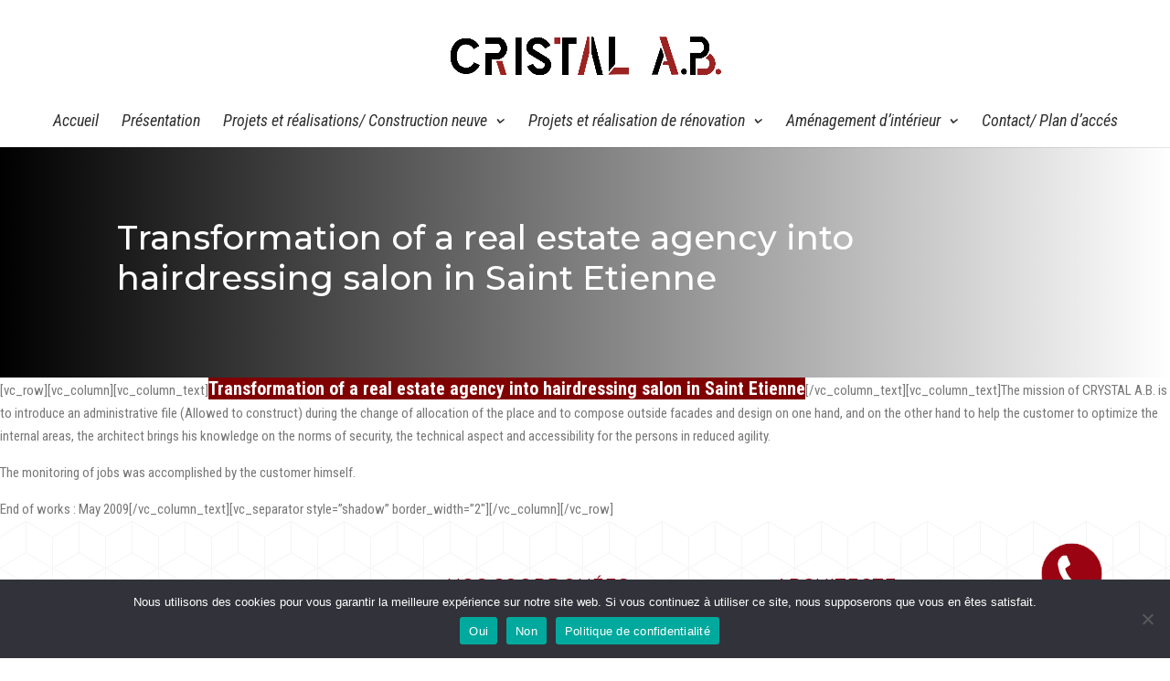

--- FILE ---
content_type: text/html; charset=UTF-8
request_url: https://www.architecture-cristalab.fr/transformation-of-a-real-estate-agency-into-hairdressing-salon-in-saint-etienne/
body_size: 11862
content:
<!DOCTYPE html>
<html lang="fr-FR">
<head>
	<meta charset="UTF-8" />
<meta http-equiv="X-UA-Compatible" content="IE=edge">
	<link rel="pingback" href="https://www.architecture-cristalab.fr/xmlrpc.php" />

	<script type="text/javascript">
		document.documentElement.className = 'js';
	</script>

	<script>var et_site_url='https://www.architecture-cristalab.fr';var et_post_id='2030';function et_core_page_resource_fallback(a,b){"undefined"===typeof b&&(b=a.sheet.cssRules&&0===a.sheet.cssRules.length);b&&(a.onerror=null,a.onload=null,a.href?a.href=et_site_url+"/?et_core_page_resource="+a.id+et_post_id:a.src&&(a.src=et_site_url+"/?et_core_page_resource="+a.id+et_post_id))}
</script><meta name='robots' content='index, follow, max-image-preview:large, max-snippet:-1, max-video-preview:-1' />

	<!-- This site is optimized with the Yoast SEO plugin v22.4 - https://yoast.com/wordpress/plugins/seo/ -->
	<title>Transformation of a real estate agency into hairdressing salon in Saint Etienne - Cristal A.B</title>
	<link rel="canonical" href="https://www.architecture-cristalab.fr/transformation-of-a-real-estate-agency-into-hairdressing-salon-in-saint-etienne/" />
	<meta property="og:locale" content="fr_FR" />
	<meta property="og:type" content="article" />
	<meta property="og:title" content="Transformation of a real estate agency into hairdressing salon in Saint Etienne - Cristal A.B" />
	<meta property="og:description" content="[vc_row][vc_column][vc_column_text]Transformation of a real estate agency into hairdressing salon in Saint Etienne[/vc_column_text][vc_column_text]The mission of CRYSTAL A.B. is to introduce an administrative file (Allowed to construct) during the change of allocation of the place and to compose outside facades and design on one hand, and on the other hand to help the customer to optimize the [&hellip;]" />
	<meta property="og:url" content="https://www.architecture-cristalab.fr/transformation-of-a-real-estate-agency-into-hairdressing-salon-in-saint-etienne/" />
	<meta property="og:site_name" content="Cristal A.B" />
	<meta property="article:published_time" content="2017-09-28T10:47:27+00:00" />
	<meta name="author" content="kaladmin" />
	<meta name="twitter:card" content="summary_large_image" />
	<meta name="twitter:label1" content="Écrit par" />
	<meta name="twitter:data1" content="kaladmin" />
	<meta name="twitter:label2" content="Durée de lecture estimée" />
	<meta name="twitter:data2" content="1 minute" />
	<script type="application/ld+json" class="yoast-schema-graph">{"@context":"https://schema.org","@graph":[{"@type":"WebPage","@id":"https://www.architecture-cristalab.fr/transformation-of-a-real-estate-agency-into-hairdressing-salon-in-saint-etienne/","url":"https://www.architecture-cristalab.fr/transformation-of-a-real-estate-agency-into-hairdressing-salon-in-saint-etienne/","name":"Transformation of a real estate agency into hairdressing salon in Saint Etienne - Cristal A.B","isPartOf":{"@id":"https://www.architecture-cristalab.fr/#website"},"primaryImageOfPage":{"@id":"https://www.architecture-cristalab.fr/transformation-of-a-real-estate-agency-into-hairdressing-salon-in-saint-etienne/#primaryimage"},"image":{"@id":"https://www.architecture-cristalab.fr/transformation-of-a-real-estate-agency-into-hairdressing-salon-in-saint-etienne/#primaryimage"},"thumbnailUrl":"","datePublished":"2017-09-28T10:47:27+00:00","dateModified":"2017-09-28T10:47:27+00:00","author":{"@id":"https://www.architecture-cristalab.fr/#/schema/person/1b4f1bf6826f67835dd07c6c431e29da"},"breadcrumb":{"@id":"https://www.architecture-cristalab.fr/transformation-of-a-real-estate-agency-into-hairdressing-salon-in-saint-etienne/#breadcrumb"},"inLanguage":"fr-FR","potentialAction":[{"@type":"ReadAction","target":["https://www.architecture-cristalab.fr/transformation-of-a-real-estate-agency-into-hairdressing-salon-in-saint-etienne/"]}]},{"@type":"ImageObject","inLanguage":"fr-FR","@id":"https://www.architecture-cristalab.fr/transformation-of-a-real-estate-agency-into-hairdressing-salon-in-saint-etienne/#primaryimage","url":"","contentUrl":""},{"@type":"BreadcrumbList","@id":"https://www.architecture-cristalab.fr/transformation-of-a-real-estate-agency-into-hairdressing-salon-in-saint-etienne/#breadcrumb","itemListElement":[{"@type":"ListItem","position":1,"name":"Accueil","item":"https://www.architecture-cristalab.fr/"},{"@type":"ListItem","position":2,"name":"Transformation of a real estate agency into hairdressing salon in Saint Etienne"}]},{"@type":"WebSite","@id":"https://www.architecture-cristalab.fr/#website","url":"https://www.architecture-cristalab.fr/","name":"Cristal A.B","description":"Agence d’architecture à Saint-Etienne, en Loire 42","potentialAction":[{"@type":"SearchAction","target":{"@type":"EntryPoint","urlTemplate":"https://www.architecture-cristalab.fr/?s={search_term_string}"},"query-input":"required name=search_term_string"}],"inLanguage":"fr-FR"},{"@type":"Person","@id":"https://www.architecture-cristalab.fr/#/schema/person/1b4f1bf6826f67835dd07c6c431e29da","name":"kaladmin","image":{"@type":"ImageObject","inLanguage":"fr-FR","@id":"https://www.architecture-cristalab.fr/#/schema/person/image/","url":"https://secure.gravatar.com/avatar/050522641491fff73e354706ad840526?s=96&d=mm&r=g","contentUrl":"https://secure.gravatar.com/avatar/050522641491fff73e354706ad840526?s=96&d=mm&r=g","caption":"kaladmin"},"sameAs":["https://www.architecture-cristalab.fr"],"url":"https://www.architecture-cristalab.fr/author/kaladmin/"}]}</script>
	<!-- / Yoast SEO plugin. -->


<link rel='dns-prefetch' href='//fonts.googleapis.com' />
<link rel="alternate" type="application/rss+xml" title="Cristal A.B &raquo; Flux" href="https://www.architecture-cristalab.fr/feed/" />
<link rel="alternate" type="application/rss+xml" title="Cristal A.B &raquo; Flux des commentaires" href="https://www.architecture-cristalab.fr/comments/feed/" />
<script type="text/javascript">
/* <![CDATA[ */
window._wpemojiSettings = {"baseUrl":"https:\/\/s.w.org\/images\/core\/emoji\/15.0.3\/72x72\/","ext":".png","svgUrl":"https:\/\/s.w.org\/images\/core\/emoji\/15.0.3\/svg\/","svgExt":".svg","source":{"concatemoji":"https:\/\/www.architecture-cristalab.fr\/wp-includes\/js\/wp-emoji-release.min.js?ver=6.5.7"}};
/*! This file is auto-generated */
!function(i,n){var o,s,e;function c(e){try{var t={supportTests:e,timestamp:(new Date).valueOf()};sessionStorage.setItem(o,JSON.stringify(t))}catch(e){}}function p(e,t,n){e.clearRect(0,0,e.canvas.width,e.canvas.height),e.fillText(t,0,0);var t=new Uint32Array(e.getImageData(0,0,e.canvas.width,e.canvas.height).data),r=(e.clearRect(0,0,e.canvas.width,e.canvas.height),e.fillText(n,0,0),new Uint32Array(e.getImageData(0,0,e.canvas.width,e.canvas.height).data));return t.every(function(e,t){return e===r[t]})}function u(e,t,n){switch(t){case"flag":return n(e,"\ud83c\udff3\ufe0f\u200d\u26a7\ufe0f","\ud83c\udff3\ufe0f\u200b\u26a7\ufe0f")?!1:!n(e,"\ud83c\uddfa\ud83c\uddf3","\ud83c\uddfa\u200b\ud83c\uddf3")&&!n(e,"\ud83c\udff4\udb40\udc67\udb40\udc62\udb40\udc65\udb40\udc6e\udb40\udc67\udb40\udc7f","\ud83c\udff4\u200b\udb40\udc67\u200b\udb40\udc62\u200b\udb40\udc65\u200b\udb40\udc6e\u200b\udb40\udc67\u200b\udb40\udc7f");case"emoji":return!n(e,"\ud83d\udc26\u200d\u2b1b","\ud83d\udc26\u200b\u2b1b")}return!1}function f(e,t,n){var r="undefined"!=typeof WorkerGlobalScope&&self instanceof WorkerGlobalScope?new OffscreenCanvas(300,150):i.createElement("canvas"),a=r.getContext("2d",{willReadFrequently:!0}),o=(a.textBaseline="top",a.font="600 32px Arial",{});return e.forEach(function(e){o[e]=t(a,e,n)}),o}function t(e){var t=i.createElement("script");t.src=e,t.defer=!0,i.head.appendChild(t)}"undefined"!=typeof Promise&&(o="wpEmojiSettingsSupports",s=["flag","emoji"],n.supports={everything:!0,everythingExceptFlag:!0},e=new Promise(function(e){i.addEventListener("DOMContentLoaded",e,{once:!0})}),new Promise(function(t){var n=function(){try{var e=JSON.parse(sessionStorage.getItem(o));if("object"==typeof e&&"number"==typeof e.timestamp&&(new Date).valueOf()<e.timestamp+604800&&"object"==typeof e.supportTests)return e.supportTests}catch(e){}return null}();if(!n){if("undefined"!=typeof Worker&&"undefined"!=typeof OffscreenCanvas&&"undefined"!=typeof URL&&URL.createObjectURL&&"undefined"!=typeof Blob)try{var e="postMessage("+f.toString()+"("+[JSON.stringify(s),u.toString(),p.toString()].join(",")+"));",r=new Blob([e],{type:"text/javascript"}),a=new Worker(URL.createObjectURL(r),{name:"wpTestEmojiSupports"});return void(a.onmessage=function(e){c(n=e.data),a.terminate(),t(n)})}catch(e){}c(n=f(s,u,p))}t(n)}).then(function(e){for(var t in e)n.supports[t]=e[t],n.supports.everything=n.supports.everything&&n.supports[t],"flag"!==t&&(n.supports.everythingExceptFlag=n.supports.everythingExceptFlag&&n.supports[t]);n.supports.everythingExceptFlag=n.supports.everythingExceptFlag&&!n.supports.flag,n.DOMReady=!1,n.readyCallback=function(){n.DOMReady=!0}}).then(function(){return e}).then(function(){var e;n.supports.everything||(n.readyCallback(),(e=n.source||{}).concatemoji?t(e.concatemoji):e.wpemoji&&e.twemoji&&(t(e.twemoji),t(e.wpemoji)))}))}((window,document),window._wpemojiSettings);
/* ]]> */
</script>
<meta content="Divi v.4.9.4" name="generator"/><link rel='stylesheet' id='bazz_widget_style-css' href='https://www.architecture-cristalab.fr/wp-content/plugins/bazz-callback-widget/css/bazz-widget.css?ver=3.19' type='text/css' media='all' />
<style id='wp-emoji-styles-inline-css' type='text/css'>

	img.wp-smiley, img.emoji {
		display: inline !important;
		border: none !important;
		box-shadow: none !important;
		height: 1em !important;
		width: 1em !important;
		margin: 0 0.07em !important;
		vertical-align: -0.1em !important;
		background: none !important;
		padding: 0 !important;
	}
</style>
<style id='wp-block-library-inline-css' type='text/css'>
:root{--wp-admin-theme-color:#007cba;--wp-admin-theme-color--rgb:0,124,186;--wp-admin-theme-color-darker-10:#006ba1;--wp-admin-theme-color-darker-10--rgb:0,107,161;--wp-admin-theme-color-darker-20:#005a87;--wp-admin-theme-color-darker-20--rgb:0,90,135;--wp-admin-border-width-focus:2px;--wp-block-synced-color:#7a00df;--wp-block-synced-color--rgb:122,0,223;--wp-bound-block-color:#9747ff}@media (min-resolution:192dpi){:root{--wp-admin-border-width-focus:1.5px}}.wp-element-button{cursor:pointer}:root{--wp--preset--font-size--normal:16px;--wp--preset--font-size--huge:42px}:root .has-very-light-gray-background-color{background-color:#eee}:root .has-very-dark-gray-background-color{background-color:#313131}:root .has-very-light-gray-color{color:#eee}:root .has-very-dark-gray-color{color:#313131}:root .has-vivid-green-cyan-to-vivid-cyan-blue-gradient-background{background:linear-gradient(135deg,#00d084,#0693e3)}:root .has-purple-crush-gradient-background{background:linear-gradient(135deg,#34e2e4,#4721fb 50%,#ab1dfe)}:root .has-hazy-dawn-gradient-background{background:linear-gradient(135deg,#faaca8,#dad0ec)}:root .has-subdued-olive-gradient-background{background:linear-gradient(135deg,#fafae1,#67a671)}:root .has-atomic-cream-gradient-background{background:linear-gradient(135deg,#fdd79a,#004a59)}:root .has-nightshade-gradient-background{background:linear-gradient(135deg,#330968,#31cdcf)}:root .has-midnight-gradient-background{background:linear-gradient(135deg,#020381,#2874fc)}.has-regular-font-size{font-size:1em}.has-larger-font-size{font-size:2.625em}.has-normal-font-size{font-size:var(--wp--preset--font-size--normal)}.has-huge-font-size{font-size:var(--wp--preset--font-size--huge)}.has-text-align-center{text-align:center}.has-text-align-left{text-align:left}.has-text-align-right{text-align:right}#end-resizable-editor-section{display:none}.aligncenter{clear:both}.items-justified-left{justify-content:flex-start}.items-justified-center{justify-content:center}.items-justified-right{justify-content:flex-end}.items-justified-space-between{justify-content:space-between}.screen-reader-text{border:0;clip:rect(1px,1px,1px,1px);-webkit-clip-path:inset(50%);clip-path:inset(50%);height:1px;margin:-1px;overflow:hidden;padding:0;position:absolute;width:1px;word-wrap:normal!important}.screen-reader-text:focus{background-color:#ddd;clip:auto!important;-webkit-clip-path:none;clip-path:none;color:#444;display:block;font-size:1em;height:auto;left:5px;line-height:normal;padding:15px 23px 14px;text-decoration:none;top:5px;width:auto;z-index:100000}html :where(.has-border-color){border-style:solid}html :where([style*=border-top-color]){border-top-style:solid}html :where([style*=border-right-color]){border-right-style:solid}html :where([style*=border-bottom-color]){border-bottom-style:solid}html :where([style*=border-left-color]){border-left-style:solid}html :where([style*=border-width]){border-style:solid}html :where([style*=border-top-width]){border-top-style:solid}html :where([style*=border-right-width]){border-right-style:solid}html :where([style*=border-bottom-width]){border-bottom-style:solid}html :where([style*=border-left-width]){border-left-style:solid}html :where(img[class*=wp-image-]){height:auto;max-width:100%}:where(figure){margin:0 0 1em}html :where(.is-position-sticky){--wp-admin--admin-bar--position-offset:var(--wp-admin--admin-bar--height,0px)}@media screen and (max-width:600px){html :where(.is-position-sticky){--wp-admin--admin-bar--position-offset:0px}}
</style>
<style id='classic-theme-styles-inline-css' type='text/css'>
/*! This file is auto-generated */
.wp-block-button__link{color:#fff;background-color:#32373c;border-radius:9999px;box-shadow:none;text-decoration:none;padding:calc(.667em + 2px) calc(1.333em + 2px);font-size:1.125em}.wp-block-file__button{background:#32373c;color:#fff;text-decoration:none}
</style>
<link rel='stylesheet' id='cookie-notice-front-css' href='https://www.architecture-cristalab.fr/wp-content/plugins/cookie-notice/css/front.min.css?ver=2.4.16' type='text/css' media='all' />
<link rel='stylesheet' id='divi-style-css' href='https://www.architecture-cristalab.fr/wp-content/themes/Divi/style.css?ver=4.9.4' type='text/css' media='all' />
<link rel='stylesheet' id='et-builder-googlefonts-cached-css' href='https://fonts.googleapis.com/css?family=Montserrat:100,100italic,200,200italic,300,300italic,regular,italic,500,500italic,600,600italic,700,700italic,800,800italic,900,900italic|Roboto+Condensed:300,300italic,regular,italic,700,700italic&#038;subset=cyrillic,cyrillic-ext,latin,latin-ext,vietnamese,greek,greek-ext&#038;display=swap' type='text/css' media='all' />
<link rel='stylesheet' id='dashicons-css' href='https://www.architecture-cristalab.fr/wp-includes/css/dashicons.min.css?ver=6.5.7' type='text/css' media='all' />
<script type="text/javascript" id="cookie-notice-front-js-before">
/* <![CDATA[ */
var cnArgs = {"ajaxUrl":"https:\/\/www.architecture-cristalab.fr\/wp-admin\/admin-ajax.php","nonce":"2a312bdff6","hideEffect":"fade","position":"bottom","onScroll":false,"onScrollOffset":100,"onClick":false,"cookieName":"cookie_notice_accepted","cookieTime":2592000,"cookieTimeRejected":2592000,"globalCookie":false,"redirection":false,"cache":false,"revokeCookies":false,"revokeCookiesOpt":"automatic"};
/* ]]> */
</script>
<script type="text/javascript" src="https://www.architecture-cristalab.fr/wp-content/plugins/cookie-notice/js/front.min.js?ver=2.4.16" id="cookie-notice-front-js"></script>
<script type="text/javascript" src="https://www.architecture-cristalab.fr/wp-content/plugins/stop-user-enumeration/frontend/js/frontend.js?ver=1.4.9" id="stop-user-enumeration-js"></script>
<script type="text/javascript" src="https://www.architecture-cristalab.fr/wp-includes/js/jquery/jquery.min.js?ver=3.7.1" id="jquery-core-js"></script>
<script type="text/javascript" src="https://www.architecture-cristalab.fr/wp-includes/js/jquery/jquery-migrate.min.js?ver=3.4.1" id="jquery-migrate-js"></script>
<link rel="https://api.w.org/" href="https://www.architecture-cristalab.fr/wp-json/" /><link rel="alternate" type="application/json" href="https://www.architecture-cristalab.fr/wp-json/wp/v2/posts/2030" /><link rel="EditURI" type="application/rsd+xml" title="RSD" href="https://www.architecture-cristalab.fr/xmlrpc.php?rsd" />
<meta name="generator" content="WordPress 6.5.7" />
<link rel='shortlink' href='https://www.architecture-cristalab.fr/?p=2030' />
<link rel="alternate" type="application/json+oembed" href="https://www.architecture-cristalab.fr/wp-json/oembed/1.0/embed?url=https%3A%2F%2Fwww.architecture-cristalab.fr%2Ftransformation-of-a-real-estate-agency-into-hairdressing-salon-in-saint-etienne%2F" />
<link rel="alternate" type="text/xml+oembed" href="https://www.architecture-cristalab.fr/wp-json/oembed/1.0/embed?url=https%3A%2F%2Fwww.architecture-cristalab.fr%2Ftransformation-of-a-real-estate-agency-into-hairdressing-salon-in-saint-etienne%2F&#038;format=xml" />
<meta name="viewport" content="width=device-width, initial-scale=1.0, maximum-scale=1.0, user-scalable=0" /><link rel="preload" href="https://www.architecture-cristalab.fr/wp-content/themes/Divi/core/admin/fonts/modules.ttf" as="font" crossorigin="anonymous"><style type="text/css" id="custom-background-css">
body.custom-background { background-color: #ffffff; }
</style>
	<!-- Matomo -->
<script>
  var _paq = window._paq = window._paq || [];
  /* tracker methods like "setCustomDimension" should be called before "trackPageView" */
  _paq.push(['trackPageView']);
  _paq.push(['enableLinkTracking']);
  (function() {
    var u="https://analytics.clab-developpement.fr/";
    _paq.push(['setTrackerUrl', u+'matomo.php']);
    _paq.push(['setSiteId', '235']);
    var d=document, g=d.createElement('script'), s=d.getElementsByTagName('script')[0];
    g.async=true; g.src=u+'matomo.js'; s.parentNode.insertBefore(g,s);
  })();
</script>
<!-- End Matomo Code -->
<link rel="icon" href="https://www.architecture-cristalab.fr/wp-content/uploads/2022/05/ico.png" sizes="32x32" />
<link rel="icon" href="https://www.architecture-cristalab.fr/wp-content/uploads/2022/05/ico.png" sizes="192x192" />
<link rel="apple-touch-icon" href="https://www.architecture-cristalab.fr/wp-content/uploads/2022/05/ico.png" />
<meta name="msapplication-TileImage" content="https://www.architecture-cristalab.fr/wp-content/uploads/2022/05/ico.png" />
<link rel="stylesheet" id="et-divi-customizer-global-cached-inline-styles" href="https://www.architecture-cristalab.fr/wp-content/et-cache/global/et-divi-customizer-global-17629609278751.min.css" onerror="et_core_page_resource_fallback(this, true)" onload="et_core_page_resource_fallback(this)" />	<meta name="google-site-verification" content="WCtIFFw7zQJXTotSvSXGX0AwyMGzNcUhkdnnfa5O0tY" />
	
	<!-- Global site tag (gtag.js) - Google Analytics -->
	<script async src="https://www.googletagmanager.com/gtag/js?id=UA-234392271-1"></script>
	<script>
	  window.dataLayer = window.dataLayer || [];
	  function gtag(){dataLayer.push(arguments);}
	  gtag('js', new Date());

	  gtag('config', 'UA-234392271-1');
	</script>

</head>
<body class="post-template-default single single-post postid-2030 single-format-standard custom-background et-tb-has-template et-tb-has-body cookies-not-set et_pb_button_helper_class et_fullwidth_nav et_fixed_nav et_show_nav et_hide_fixed_logo et_primary_nav_dropdown_animation_fade et_secondary_nav_dropdown_animation_fade et_header_style_centered et_pb_footer_columns3 et_cover_background et_pb_gutter osx et_pb_gutters3 et_divi_theme et-db et_minified_js et_minified_css">
	<div id="page-container">

	
	
			<header id="main-header" data-height-onload="122">
			<div class="container clearfix et_menu_container">
							<div class="logo_container">
					<span class="logo_helper"></span>
					<a href="https://www.architecture-cristalab.fr/">
						<img src="https://www.architecture-cristalab.fr/wp-content/uploads/2025/04/Logo-texte.png" alt="Cristal A.B" id="logo" data-height-percentage="100" />
					</a>
				</div>
							<div id="et-top-navigation" data-height="122" data-fixed-height="40">
											<nav id="top-menu-nav">
						<ul id="top-menu" class="nav"><li id="menu-item-227" class="menu-item menu-item-type-post_type menu-item-object-page menu-item-home menu-item-227"><a href="https://www.architecture-cristalab.fr/">Accueil</a></li>
<li id="menu-item-195" class="menu-item menu-item-type-post_type menu-item-object-page menu-item-195"><a href="https://www.architecture-cristalab.fr/presentation/">Présentation</a></li>
<li id="menu-item-198" class="menu-item menu-item-type-post_type menu-item-object-page menu-item-has-children menu-item-198"><a href="https://www.architecture-cristalab.fr/projets-et-realisations-construction-neuve/">Projets et réalisations/ Construction neuve</a>
<ul class="sub-menu">
	<li id="menu-item-228" class="menu-item menu-item-type-post_type menu-item-object-page menu-item-228"><a href="https://www.architecture-cristalab.fr/projets-et-realisations-construction-neuve/maison/">Maison</a></li>
	<li id="menu-item-229" class="menu-item menu-item-type-post_type menu-item-object-page menu-item-229"><a href="https://www.architecture-cristalab.fr/projets-et-realisations-construction-neuve/professionnel/">Professionnel</a></li>
	<li id="menu-item-230" class="menu-item menu-item-type-post_type menu-item-object-page menu-item-230"><a href="https://www.architecture-cristalab.fr/projets-et-realisations-construction-neuve/en-cours/">En cours</a></li>
</ul>
</li>
<li id="menu-item-208" class="menu-item menu-item-type-post_type menu-item-object-page menu-item-has-children menu-item-208"><a href="https://www.architecture-cristalab.fr/projets-et-realisation-de-renovation/">Projets et réalisation de rénovation</a>
<ul class="sub-menu">
	<li id="menu-item-231" class="menu-item menu-item-type-post_type menu-item-object-page menu-item-231"><a href="https://www.architecture-cristalab.fr/projets-et-realisation-de-renovation/maison/">Maison</a></li>
	<li id="menu-item-232" class="menu-item menu-item-type-post_type menu-item-object-page menu-item-232"><a href="https://www.architecture-cristalab.fr/projets-et-realisation-de-renovation/professionnel/">Professionnel</a></li>
	<li id="menu-item-233" class="menu-item menu-item-type-post_type menu-item-object-page menu-item-233"><a href="https://www.architecture-cristalab.fr/projets-et-realisation-de-renovation/en-cours/">En cours</a></li>
</ul>
</li>
<li id="menu-item-217" class="menu-item menu-item-type-post_type menu-item-object-page menu-item-has-children menu-item-217"><a href="https://www.architecture-cristalab.fr/amenagement-dinterieur/">Aménagement d’intérieur</a>
<ul class="sub-menu">
	<li id="menu-item-234" class="menu-item menu-item-type-post_type menu-item-object-page menu-item-234"><a href="https://www.architecture-cristalab.fr/amenagement-dinterieur/habitat/">Habitat</a></li>
	<li id="menu-item-235" class="menu-item menu-item-type-post_type menu-item-object-page menu-item-235"><a href="https://www.architecture-cristalab.fr/amenagement-dinterieur/commerce/">Commerce</a></li>
</ul>
</li>
<li id="menu-item-114" class="menu-item menu-item-type-post_type menu-item-object-page menu-item-114"><a href="https://www.architecture-cristalab.fr/contact/">Contact/ Plan d’accés</a></li>
</ul>						</nav>
					
					
					
					
					<div id="et_mobile_nav_menu">
				<div class="mobile_nav closed">
					<span class="select_page">Sélectionner une page</span>
					<span class="mobile_menu_bar mobile_menu_bar_toggle"></span>
				</div>
			</div>				</div> <!-- #et-top-navigation -->
			</div> <!-- .container -->
			<div class="et_search_outer">
				<div class="container et_search_form_container">
					<form role="search" method="get" class="et-search-form" action="https://www.architecture-cristalab.fr/">
					<input type="search" class="et-search-field" placeholder="Rechercher &hellip;" value="" name="s" title="Rechercher:" />					</form>
					<span class="et_close_search_field"></span>
				</div>
			</div>
		</header> <!-- #main-header -->
			<div id="et-main-area">
	
    <div id="main-content">
    <div id="et-boc" class="et-boc">
			
		<div class="et-l et-l--body">
			<div class="et_builder_inner_content et_pb_gutters3">
		<div class="et_pb_section et_pb_section_0_tb_body et_pb_with_background et_section_regular" >
				
				
				
				
					<div class="et_pb_row et_pb_row_0_tb_body">
				<div class="et_pb_column et_pb_column_4_4 et_pb_column_0_tb_body  et_pb_css_mix_blend_mode_passthrough et-last-child">
				
				
				<div class="et_pb_module et_pb_text et_pb_text_0_tb_body  et_pb_text_align_left et_pb_bg_layout_light">
				
				
				<div class="et_pb_text_inner"><h1>Transformation of a real estate agency into hairdressing salon in Saint Etienne</h1></div>
			</div> <!-- .et_pb_text -->
			</div> <!-- .et_pb_column -->
				
				
			</div> <!-- .et_pb_row -->
				
				
			</div> <!-- .et_pb_section --><div class="et_pb_section et_pb_section_1_tb_body et_section_regular" >
				
				
				
				
					<div class="et_pb_row et_pb_row_1_tb_body">
				<div class="et_pb_column et_pb_column_4_4 et_pb_column_1_tb_body  et_pb_css_mix_blend_mode_passthrough et-last-child">
				
				
				<div class="et_pb_module et_pb_post_content et_pb_post_content_0_tb_body">
				
				
				<p>[vc_row][vc_column][vc_column_text]<span style="font-size: 20px; background-color: #800000; color: #ffffff;"><strong>Transformation of a real estate agency into hairdressing salon in Saint Etienne</strong></span>[/vc_column_text][vc_column_text]The mission of CRYSTAL A.B. is to introduce an administrative file (Allowed to construct) during the change of allocation of the place and to compose outside facades and design on one hand, and on the other hand to help the customer to optimize the internal areas, the architect brings his knowledge on the norms of security, the technical aspect and accessibility for the persons in reduced agility.</p>
<p>The monitoring of jobs was accomplished by the customer himself.</p>
<p>End of works : May 2009[/vc_column_text][vc_separator style=&#8221;shadow&#8221; border_width=&#8221;2&#8243;][/vc_column][/vc_row]</p>

			</div> <!-- .et_pb_post_content -->
			</div> <!-- .et_pb_column -->
				
				
			</div> <!-- .et_pb_row -->
				
				
			</div> <!-- .et_pb_section -->		</div><!-- .et_builder_inner_content -->
	</div><!-- .et-l -->
	
			
		</div><!-- #et-boc -->
		    </div>
    

			<footer id="main-footer">
				
<div class="container">
    <div id="footer-widgets" class="clearfix">
		<div class="footer-widget"><div id="media_image-2" class="fwidget et_pb_widget widget_media_image"><img width="3905" height="638" src="https://www.architecture-cristalab.fr/wp-content/uploads/2025/04/Logo-texte.png" class="image wp-image-3513  attachment-full size-full" alt="" style="max-width: 100%; height: auto;" decoding="async" loading="lazy" srcset="https://www.architecture-cristalab.fr/wp-content/uploads/2025/04/Logo-texte.png 3905w, https://www.architecture-cristalab.fr/wp-content/uploads/2025/04/Logo-texte-1280x209.png 1280w, https://www.architecture-cristalab.fr/wp-content/uploads/2025/04/Logo-texte-980x160.png 980w, https://www.architecture-cristalab.fr/wp-content/uploads/2025/04/Logo-texte-480x78.png 480w" sizes="(min-width: 0px) and (max-width: 480px) 480px, (min-width: 481px) and (max-width: 980px) 980px, (min-width: 981px) and (max-width: 1280px) 1280px, (min-width: 1281px) 3905px, 100vw" /></div> <!-- end .fwidget --></div> <!-- end .footer-widget --><div class="footer-widget"><div id="text-2" class="fwidget et_pb_widget widget_text"><h4 class="title">Nos Coordonées</h4>			<div class="textwidget"><p>Adresse : 6 ROUTE CYCLOTOURISTES VILLARS   42390<br />
Téléphone : 04 28 04 06 14<br />
Email : contact@architecture-cristalab.fr</p>
</div>
		</div> <!-- end .fwidget --></div> <!-- end .footer-widget --><div class="footer-widget"><div id="nav_menu-2" class="fwidget et_pb_widget widget_nav_menu"><h4 class="title">ARCHITECTE</h4><div class="menu-foot-container"><ul id="menu-foot" class="menu"><li id="menu-item-322" class="menu-item menu-item-type-post_type menu-item-object-page menu-item-322"><a href="https://www.architecture-cristalab.fr/contact/">Contact</a></li>
<li id="menu-item-326" class="menu-item menu-item-type-post_type menu-item-object-page menu-item-326"><a href="https://www.architecture-cristalab.fr/plan-du-site/">Plan du site</a></li>
<li id="menu-item-323" class="menu-item menu-item-type-post_type menu-item-object-page menu-item-323"><a href="https://www.architecture-cristalab.fr/informations-legales/">Informations légales</a></li>
</ul></div></div> <!-- end .fwidget --></div> <!-- end .footer-widget -->    </div> <!-- #footer-widgets -->
</div>    <!-- .container -->

		
				<div id="footer-bottom">
					<div class="container clearfix">
				<ul class="et-social-icons">

	<li class="et-social-icon et-social-facebook">
		<a href="https://www.facebook.com/besseas/" class="icon">
			<span>Facebook</span>
		</a>
	</li>
	<li class="et-social-icon et-social-instagram">
		<a href="https://fr.linkedin.com/in/amandine-xuerong-besseas-341b4562" class="icon">
			<span>Instagram</span>
		</a>
	</li>

</ul><div id="footer-info"><a href="https://www.kalitys.com/">© Kalitys Multimédia</a></div>					</div>	<!-- .container -->
				</div>
			</footer> <!-- #main-footer -->
		</div> <!-- #et-main-area -->


	</div> <!-- #page-container -->

			    <style>
        .bazz-widget {
            bottom: 60px;
			right: 75px;
			left: auto !important;
        }

        .bazz-widget, .bazz-widget-close, .bazz-widget-form-submit, .bazz-widget-button, .bazz-widget-name-close, .bazz-widget-inner-circle {
            background-color: #9a0412;
        }

        .bazz-widget-inner-border, .bazz-widget-form-submit, .bazz-widget-name-close {
            border-color: #9a0412;
        }
        .bazz-widget-form-top .countdown {
            color: #9a0412;
        }
		    </style>
    <div class="bazz-widget">
        <div class="bazz-widget-button">
            <i></i>
            <i><span>Rappelez moi</span></i>
        </div>
        <div class="bazz-widget-close">+</div>
        <div class="bazz-widget-form">
            <div class="bazz-widget-form-top">
                <label>
				
                    					
										
						Nous <a href="javascript:void(0);" class="bazz-widget-your-name">vous</a> rappellerons dans un proche avenir!						
										
                </label>
                <input type="text" value="" name="bazz-widget-check" id="bazz-widget-check" hidden/>
                <input type="hidden" id="bazz-widget-nonce" name="bazz-widget-nonce" value="b8e17b06c9" /><input type="hidden" name="_wp_http_referer" value="/transformation-of-a-real-estate-agency-into-hairdressing-salon-in-saint-etienne/" />                <input id="bazz-widget-phone" name="bazz-widget-phone" value="" type="tel"
                       placeholder="n° tel ici"/>
                <a href="javascript:void(0);"
                   class="bazz-widget-form-submit">Rappelez moi!</a>
                <div class="bazz-widget-form-info"></div>
            </div>
            <div class="bazz-widget-form-bottom">
                <label>Introduisez—vous et nous vous rappellerons par ce nom</label>
                <input id="bazz-widget-name" class="grey-placeholder" name="bazz-widget-name" value="" type="text"
                       placeholder="votre nom ici"/>
                <a href="javascript:void(0);" class="bazz-widget-name-close"></a>
            </div>
        </div>
        <div class="bazz-widget-inner-circle"></div>
        <div class="bazz-widget-inner-border"></div>
    </div>
<style id='global-styles-inline-css' type='text/css'>
body{--wp--preset--color--black: #000000;--wp--preset--color--cyan-bluish-gray: #abb8c3;--wp--preset--color--white: #ffffff;--wp--preset--color--pale-pink: #f78da7;--wp--preset--color--vivid-red: #cf2e2e;--wp--preset--color--luminous-vivid-orange: #ff6900;--wp--preset--color--luminous-vivid-amber: #fcb900;--wp--preset--color--light-green-cyan: #7bdcb5;--wp--preset--color--vivid-green-cyan: #00d084;--wp--preset--color--pale-cyan-blue: #8ed1fc;--wp--preset--color--vivid-cyan-blue: #0693e3;--wp--preset--color--vivid-purple: #9b51e0;--wp--preset--gradient--vivid-cyan-blue-to-vivid-purple: linear-gradient(135deg,rgba(6,147,227,1) 0%,rgb(155,81,224) 100%);--wp--preset--gradient--light-green-cyan-to-vivid-green-cyan: linear-gradient(135deg,rgb(122,220,180) 0%,rgb(0,208,130) 100%);--wp--preset--gradient--luminous-vivid-amber-to-luminous-vivid-orange: linear-gradient(135deg,rgba(252,185,0,1) 0%,rgba(255,105,0,1) 100%);--wp--preset--gradient--luminous-vivid-orange-to-vivid-red: linear-gradient(135deg,rgba(255,105,0,1) 0%,rgb(207,46,46) 100%);--wp--preset--gradient--very-light-gray-to-cyan-bluish-gray: linear-gradient(135deg,rgb(238,238,238) 0%,rgb(169,184,195) 100%);--wp--preset--gradient--cool-to-warm-spectrum: linear-gradient(135deg,rgb(74,234,220) 0%,rgb(151,120,209) 20%,rgb(207,42,186) 40%,rgb(238,44,130) 60%,rgb(251,105,98) 80%,rgb(254,248,76) 100%);--wp--preset--gradient--blush-light-purple: linear-gradient(135deg,rgb(255,206,236) 0%,rgb(152,150,240) 100%);--wp--preset--gradient--blush-bordeaux: linear-gradient(135deg,rgb(254,205,165) 0%,rgb(254,45,45) 50%,rgb(107,0,62) 100%);--wp--preset--gradient--luminous-dusk: linear-gradient(135deg,rgb(255,203,112) 0%,rgb(199,81,192) 50%,rgb(65,88,208) 100%);--wp--preset--gradient--pale-ocean: linear-gradient(135deg,rgb(255,245,203) 0%,rgb(182,227,212) 50%,rgb(51,167,181) 100%);--wp--preset--gradient--electric-grass: linear-gradient(135deg,rgb(202,248,128) 0%,rgb(113,206,126) 100%);--wp--preset--gradient--midnight: linear-gradient(135deg,rgb(2,3,129) 0%,rgb(40,116,252) 100%);--wp--preset--font-size--small: 13px;--wp--preset--font-size--medium: 20px;--wp--preset--font-size--large: 36px;--wp--preset--font-size--x-large: 42px;--wp--preset--spacing--20: 0.44rem;--wp--preset--spacing--30: 0.67rem;--wp--preset--spacing--40: 1rem;--wp--preset--spacing--50: 1.5rem;--wp--preset--spacing--60: 2.25rem;--wp--preset--spacing--70: 3.38rem;--wp--preset--spacing--80: 5.06rem;--wp--preset--shadow--natural: 6px 6px 9px rgba(0, 0, 0, 0.2);--wp--preset--shadow--deep: 12px 12px 50px rgba(0, 0, 0, 0.4);--wp--preset--shadow--sharp: 6px 6px 0px rgba(0, 0, 0, 0.2);--wp--preset--shadow--outlined: 6px 6px 0px -3px rgba(255, 255, 255, 1), 6px 6px rgba(0, 0, 0, 1);--wp--preset--shadow--crisp: 6px 6px 0px rgba(0, 0, 0, 1);}:where(.is-layout-flex){gap: 0.5em;}:where(.is-layout-grid){gap: 0.5em;}body .is-layout-flex{display: flex;}body .is-layout-flex{flex-wrap: wrap;align-items: center;}body .is-layout-flex > *{margin: 0;}body .is-layout-grid{display: grid;}body .is-layout-grid > *{margin: 0;}:where(.wp-block-columns.is-layout-flex){gap: 2em;}:where(.wp-block-columns.is-layout-grid){gap: 2em;}:where(.wp-block-post-template.is-layout-flex){gap: 1.25em;}:where(.wp-block-post-template.is-layout-grid){gap: 1.25em;}.has-black-color{color: var(--wp--preset--color--black) !important;}.has-cyan-bluish-gray-color{color: var(--wp--preset--color--cyan-bluish-gray) !important;}.has-white-color{color: var(--wp--preset--color--white) !important;}.has-pale-pink-color{color: var(--wp--preset--color--pale-pink) !important;}.has-vivid-red-color{color: var(--wp--preset--color--vivid-red) !important;}.has-luminous-vivid-orange-color{color: var(--wp--preset--color--luminous-vivid-orange) !important;}.has-luminous-vivid-amber-color{color: var(--wp--preset--color--luminous-vivid-amber) !important;}.has-light-green-cyan-color{color: var(--wp--preset--color--light-green-cyan) !important;}.has-vivid-green-cyan-color{color: var(--wp--preset--color--vivid-green-cyan) !important;}.has-pale-cyan-blue-color{color: var(--wp--preset--color--pale-cyan-blue) !important;}.has-vivid-cyan-blue-color{color: var(--wp--preset--color--vivid-cyan-blue) !important;}.has-vivid-purple-color{color: var(--wp--preset--color--vivid-purple) !important;}.has-black-background-color{background-color: var(--wp--preset--color--black) !important;}.has-cyan-bluish-gray-background-color{background-color: var(--wp--preset--color--cyan-bluish-gray) !important;}.has-white-background-color{background-color: var(--wp--preset--color--white) !important;}.has-pale-pink-background-color{background-color: var(--wp--preset--color--pale-pink) !important;}.has-vivid-red-background-color{background-color: var(--wp--preset--color--vivid-red) !important;}.has-luminous-vivid-orange-background-color{background-color: var(--wp--preset--color--luminous-vivid-orange) !important;}.has-luminous-vivid-amber-background-color{background-color: var(--wp--preset--color--luminous-vivid-amber) !important;}.has-light-green-cyan-background-color{background-color: var(--wp--preset--color--light-green-cyan) !important;}.has-vivid-green-cyan-background-color{background-color: var(--wp--preset--color--vivid-green-cyan) !important;}.has-pale-cyan-blue-background-color{background-color: var(--wp--preset--color--pale-cyan-blue) !important;}.has-vivid-cyan-blue-background-color{background-color: var(--wp--preset--color--vivid-cyan-blue) !important;}.has-vivid-purple-background-color{background-color: var(--wp--preset--color--vivid-purple) !important;}.has-black-border-color{border-color: var(--wp--preset--color--black) !important;}.has-cyan-bluish-gray-border-color{border-color: var(--wp--preset--color--cyan-bluish-gray) !important;}.has-white-border-color{border-color: var(--wp--preset--color--white) !important;}.has-pale-pink-border-color{border-color: var(--wp--preset--color--pale-pink) !important;}.has-vivid-red-border-color{border-color: var(--wp--preset--color--vivid-red) !important;}.has-luminous-vivid-orange-border-color{border-color: var(--wp--preset--color--luminous-vivid-orange) !important;}.has-luminous-vivid-amber-border-color{border-color: var(--wp--preset--color--luminous-vivid-amber) !important;}.has-light-green-cyan-border-color{border-color: var(--wp--preset--color--light-green-cyan) !important;}.has-vivid-green-cyan-border-color{border-color: var(--wp--preset--color--vivid-green-cyan) !important;}.has-pale-cyan-blue-border-color{border-color: var(--wp--preset--color--pale-cyan-blue) !important;}.has-vivid-cyan-blue-border-color{border-color: var(--wp--preset--color--vivid-cyan-blue) !important;}.has-vivid-purple-border-color{border-color: var(--wp--preset--color--vivid-purple) !important;}.has-vivid-cyan-blue-to-vivid-purple-gradient-background{background: var(--wp--preset--gradient--vivid-cyan-blue-to-vivid-purple) !important;}.has-light-green-cyan-to-vivid-green-cyan-gradient-background{background: var(--wp--preset--gradient--light-green-cyan-to-vivid-green-cyan) !important;}.has-luminous-vivid-amber-to-luminous-vivid-orange-gradient-background{background: var(--wp--preset--gradient--luminous-vivid-amber-to-luminous-vivid-orange) !important;}.has-luminous-vivid-orange-to-vivid-red-gradient-background{background: var(--wp--preset--gradient--luminous-vivid-orange-to-vivid-red) !important;}.has-very-light-gray-to-cyan-bluish-gray-gradient-background{background: var(--wp--preset--gradient--very-light-gray-to-cyan-bluish-gray) !important;}.has-cool-to-warm-spectrum-gradient-background{background: var(--wp--preset--gradient--cool-to-warm-spectrum) !important;}.has-blush-light-purple-gradient-background{background: var(--wp--preset--gradient--blush-light-purple) !important;}.has-blush-bordeaux-gradient-background{background: var(--wp--preset--gradient--blush-bordeaux) !important;}.has-luminous-dusk-gradient-background{background: var(--wp--preset--gradient--luminous-dusk) !important;}.has-pale-ocean-gradient-background{background: var(--wp--preset--gradient--pale-ocean) !important;}.has-electric-grass-gradient-background{background: var(--wp--preset--gradient--electric-grass) !important;}.has-midnight-gradient-background{background: var(--wp--preset--gradient--midnight) !important;}.has-small-font-size{font-size: var(--wp--preset--font-size--small) !important;}.has-medium-font-size{font-size: var(--wp--preset--font-size--medium) !important;}.has-large-font-size{font-size: var(--wp--preset--font-size--large) !important;}.has-x-large-font-size{font-size: var(--wp--preset--font-size--x-large) !important;}
</style>
<script type="text/javascript" id="divi-custom-script-js-extra">
/* <![CDATA[ */
var DIVI = {"item_count":"%d Item","items_count":"%d Items"};
var et_shortcodes_strings = {"previous":"Pr\u00e9c\u00e9dent","next":"Suivant"};
var et_pb_custom = {"ajaxurl":"https:\/\/www.architecture-cristalab.fr\/wp-admin\/admin-ajax.php","images_uri":"https:\/\/www.architecture-cristalab.fr\/wp-content\/themes\/Divi\/images","builder_images_uri":"https:\/\/www.architecture-cristalab.fr\/wp-content\/themes\/Divi\/includes\/builder\/images","et_frontend_nonce":"4664089229","subscription_failed":"Veuillez v\u00e9rifier les champs ci-dessous pour vous assurer que vous avez entr\u00e9 les informations correctes.","et_ab_log_nonce":"7a6db9598c","fill_message":"S'il vous pla\u00eet, remplissez les champs suivants:","contact_error_message":"Veuillez corriger les erreurs suivantes :","invalid":"E-mail non valide","captcha":"Captcha","prev":"Pr\u00e9c\u00e9dent","previous":"Pr\u00e9c\u00e9dente","next":"Prochaine","wrong_captcha":"Vous avez entr\u00e9 le mauvais num\u00e9ro dans le captcha.","wrong_checkbox":"Checkbox","ignore_waypoints":"no","is_divi_theme_used":"1","widget_search_selector":".widget_search","ab_tests":[],"is_ab_testing_active":"","page_id":"2030","unique_test_id":"","ab_bounce_rate":"5","is_cache_plugin_active":"no","is_shortcode_tracking":"","tinymce_uri":""}; var et_builder_utils_params = {"condition":{"diviTheme":true,"extraTheme":false},"scrollLocations":["app","top"],"builderScrollLocations":{"desktop":"app","tablet":"app","phone":"app"},"onloadScrollLocation":"app","builderType":"fe"}; var et_frontend_scripts = {"builderCssContainerPrefix":"#et-boc","builderCssLayoutPrefix":"#et-boc .et-l"};
var et_pb_box_shadow_elements = [];
var et_pb_motion_elements = {"desktop":[],"tablet":[],"phone":[]};
var et_pb_sticky_elements = [];
/* ]]> */
</script>
<script type="text/javascript" src="https://www.architecture-cristalab.fr/wp-content/themes/Divi/js/custom.unified.js?ver=4.9.4" id="divi-custom-script-js"></script>
<script type="text/javascript" src="https://www.architecture-cristalab.fr/wp-content/themes/Divi/core/admin/js/es6-promise.auto.min.js?ver=4.9.4" id="es6-promise-js"></script>
<script type="text/javascript" src="https://www.google.com/recaptcha/api.js?render=6LfAfOogAAAAAC5nD0f5HMo1KzF2RpbdiqGQLe6y&amp;ver=4.9.4" id="et-recaptcha-v3-js"></script>
<script type="text/javascript" id="et-core-api-spam-recaptcha-js-extra">
/* <![CDATA[ */
var et_core_api_spam_recaptcha = {"site_key":"6LfAfOogAAAAAC5nD0f5HMo1KzF2RpbdiqGQLe6y","page_action":{"action":"transformation_of_a_real_estate_agency_into_hairdressing_salon_in_saint_etienne"}};
/* ]]> */
</script>
<script type="text/javascript" src="https://www.architecture-cristalab.fr/wp-content/themes/Divi/core/admin/js/recaptcha.js?ver=4.9.4" id="et-core-api-spam-recaptcha-js"></script>
<script type="text/javascript" src="https://www.architecture-cristalab.fr/wp-content/themes/Divi/core/admin/js/common.js?ver=4.9.4" id="et-core-common-js"></script>
<script type="text/javascript" src="https://www.architecture-cristalab.fr/wp-content/plugins/bazz-callback-widget/js/jquery.maskedinput.min.js" id="bazz_maskedinput-js"></script>
<script type="text/javascript" src="https://www.architecture-cristalab.fr/wp-content/plugins/bazz-callback-widget/js/jquery.draggable.min.js" id="bazz_draggable-js"></script>
<script type="text/javascript" id="bazz_widget_script-js-extra">
/* <![CDATA[ */
var bazz_ajax = {"url":"https:\/\/www.architecture-cristalab.fr\/wp-admin\/admin-ajax.php"};
var bazz_options = {"currentLang":"EN","bazz_in_russia":"","bazz_color_scheme":"#9a0412"};
/* ]]> */
</script>
<script type="text/javascript" src="https://www.architecture-cristalab.fr/wp-content/plugins/bazz-callback-widget/js/bazz-widget.js" id="bazz_widget_script-js"></script>
<style id="et-core-unified-tb-1905-2030-cached-inline-styles">div.et_pb_section.et_pb_section_0_tb_body{background-image:linear-gradient(90deg,#000000 0%,rgba(0,0,0,0) 100%)!important}.et_pb_section_0_tb_body.et_pb_section{background-color:RGBA(0,0,0,0)!important}.et_pb_text_0_tb_body h1{font-size:37px;color:#FFFFFF!important;line-height:1.2em}.et_pb_section_1_tb_body.et_pb_section{padding-top:0px;padding-bottom:0px}.et_pb_row_1_tb_body.et_pb_row{padding-top:0px!important;padding-bottom:0px!important;padding-top:0px;padding-bottom:0px}.et_pb_row_1_tb_body,body #page-container .et-db #et-boc .et-l .et_pb_row_1_tb_body.et_pb_row,body.et_pb_pagebuilder_layout.single #page-container #et-boc .et-l .et_pb_row_1_tb_body.et_pb_row,body.et_pb_pagebuilder_layout.single.et_full_width_page #page-container #et-boc .et-l .et_pb_row_1_tb_body.et_pb_row{width:100%;max-width:2560px}.et_pb_post_content_0_tb_body h2{font-size:32px}</style>
		<!-- Cookie Notice plugin v2.4.16 by Hu-manity.co https://hu-manity.co/ -->
		<div id="cookie-notice" role="dialog" class="cookie-notice-hidden cookie-revoke-hidden cn-position-bottom" aria-label="Cookie Notice" style="background-color: rgba(50,50,58,1);"><div class="cookie-notice-container" style="color: #fff"><span id="cn-notice-text" class="cn-text-container">Nous utilisons des cookies pour vous garantir la meilleure expérience sur notre site web. Si vous continuez à utiliser ce site, nous supposerons que vous en êtes satisfait.</span><span id="cn-notice-buttons" class="cn-buttons-container"><a href="#" id="cn-accept-cookie" data-cookie-set="accept" class="cn-set-cookie cn-button" aria-label="Oui" style="background-color: #00a99d">Oui</a><a href="#" id="cn-refuse-cookie" data-cookie-set="refuse" class="cn-set-cookie cn-button" aria-label="Non" style="background-color: #00a99d">Non</a><a href="https://www.architecture-cristalab.fr/informations-legales/" target="_blank" id="cn-more-info" class="cn-more-info cn-button" aria-label="Politique de confidentialité" style="background-color: #00a99d">Politique de confidentialité</a></span><span id="cn-close-notice" data-cookie-set="accept" class="cn-close-icon" title="Non"></span></div>
			
		</div>
		<!-- / Cookie Notice plugin --></body>
</html>


--- FILE ---
content_type: text/html; charset=utf-8
request_url: https://www.google.com/recaptcha/api2/anchor?ar=1&k=6LfAfOogAAAAAC5nD0f5HMo1KzF2RpbdiqGQLe6y&co=aHR0cHM6Ly93d3cuYXJjaGl0ZWN0dXJlLWNyaXN0YWxhYi5mcjo0NDM.&hl=en&v=naPR4A6FAh-yZLuCX253WaZq&size=invisible&anchor-ms=20000&execute-ms=15000&cb=bvojb3xjojeo
body_size: 45091
content:
<!DOCTYPE HTML><html dir="ltr" lang="en"><head><meta http-equiv="Content-Type" content="text/html; charset=UTF-8">
<meta http-equiv="X-UA-Compatible" content="IE=edge">
<title>reCAPTCHA</title>
<style type="text/css">
/* cyrillic-ext */
@font-face {
  font-family: 'Roboto';
  font-style: normal;
  font-weight: 400;
  src: url(//fonts.gstatic.com/s/roboto/v18/KFOmCnqEu92Fr1Mu72xKKTU1Kvnz.woff2) format('woff2');
  unicode-range: U+0460-052F, U+1C80-1C8A, U+20B4, U+2DE0-2DFF, U+A640-A69F, U+FE2E-FE2F;
}
/* cyrillic */
@font-face {
  font-family: 'Roboto';
  font-style: normal;
  font-weight: 400;
  src: url(//fonts.gstatic.com/s/roboto/v18/KFOmCnqEu92Fr1Mu5mxKKTU1Kvnz.woff2) format('woff2');
  unicode-range: U+0301, U+0400-045F, U+0490-0491, U+04B0-04B1, U+2116;
}
/* greek-ext */
@font-face {
  font-family: 'Roboto';
  font-style: normal;
  font-weight: 400;
  src: url(//fonts.gstatic.com/s/roboto/v18/KFOmCnqEu92Fr1Mu7mxKKTU1Kvnz.woff2) format('woff2');
  unicode-range: U+1F00-1FFF;
}
/* greek */
@font-face {
  font-family: 'Roboto';
  font-style: normal;
  font-weight: 400;
  src: url(//fonts.gstatic.com/s/roboto/v18/KFOmCnqEu92Fr1Mu4WxKKTU1Kvnz.woff2) format('woff2');
  unicode-range: U+0370-0377, U+037A-037F, U+0384-038A, U+038C, U+038E-03A1, U+03A3-03FF;
}
/* vietnamese */
@font-face {
  font-family: 'Roboto';
  font-style: normal;
  font-weight: 400;
  src: url(//fonts.gstatic.com/s/roboto/v18/KFOmCnqEu92Fr1Mu7WxKKTU1Kvnz.woff2) format('woff2');
  unicode-range: U+0102-0103, U+0110-0111, U+0128-0129, U+0168-0169, U+01A0-01A1, U+01AF-01B0, U+0300-0301, U+0303-0304, U+0308-0309, U+0323, U+0329, U+1EA0-1EF9, U+20AB;
}
/* latin-ext */
@font-face {
  font-family: 'Roboto';
  font-style: normal;
  font-weight: 400;
  src: url(//fonts.gstatic.com/s/roboto/v18/KFOmCnqEu92Fr1Mu7GxKKTU1Kvnz.woff2) format('woff2');
  unicode-range: U+0100-02BA, U+02BD-02C5, U+02C7-02CC, U+02CE-02D7, U+02DD-02FF, U+0304, U+0308, U+0329, U+1D00-1DBF, U+1E00-1E9F, U+1EF2-1EFF, U+2020, U+20A0-20AB, U+20AD-20C0, U+2113, U+2C60-2C7F, U+A720-A7FF;
}
/* latin */
@font-face {
  font-family: 'Roboto';
  font-style: normal;
  font-weight: 400;
  src: url(//fonts.gstatic.com/s/roboto/v18/KFOmCnqEu92Fr1Mu4mxKKTU1Kg.woff2) format('woff2');
  unicode-range: U+0000-00FF, U+0131, U+0152-0153, U+02BB-02BC, U+02C6, U+02DA, U+02DC, U+0304, U+0308, U+0329, U+2000-206F, U+20AC, U+2122, U+2191, U+2193, U+2212, U+2215, U+FEFF, U+FFFD;
}
/* cyrillic-ext */
@font-face {
  font-family: 'Roboto';
  font-style: normal;
  font-weight: 500;
  src: url(//fonts.gstatic.com/s/roboto/v18/KFOlCnqEu92Fr1MmEU9fCRc4AMP6lbBP.woff2) format('woff2');
  unicode-range: U+0460-052F, U+1C80-1C8A, U+20B4, U+2DE0-2DFF, U+A640-A69F, U+FE2E-FE2F;
}
/* cyrillic */
@font-face {
  font-family: 'Roboto';
  font-style: normal;
  font-weight: 500;
  src: url(//fonts.gstatic.com/s/roboto/v18/KFOlCnqEu92Fr1MmEU9fABc4AMP6lbBP.woff2) format('woff2');
  unicode-range: U+0301, U+0400-045F, U+0490-0491, U+04B0-04B1, U+2116;
}
/* greek-ext */
@font-face {
  font-family: 'Roboto';
  font-style: normal;
  font-weight: 500;
  src: url(//fonts.gstatic.com/s/roboto/v18/KFOlCnqEu92Fr1MmEU9fCBc4AMP6lbBP.woff2) format('woff2');
  unicode-range: U+1F00-1FFF;
}
/* greek */
@font-face {
  font-family: 'Roboto';
  font-style: normal;
  font-weight: 500;
  src: url(//fonts.gstatic.com/s/roboto/v18/KFOlCnqEu92Fr1MmEU9fBxc4AMP6lbBP.woff2) format('woff2');
  unicode-range: U+0370-0377, U+037A-037F, U+0384-038A, U+038C, U+038E-03A1, U+03A3-03FF;
}
/* vietnamese */
@font-face {
  font-family: 'Roboto';
  font-style: normal;
  font-weight: 500;
  src: url(//fonts.gstatic.com/s/roboto/v18/KFOlCnqEu92Fr1MmEU9fCxc4AMP6lbBP.woff2) format('woff2');
  unicode-range: U+0102-0103, U+0110-0111, U+0128-0129, U+0168-0169, U+01A0-01A1, U+01AF-01B0, U+0300-0301, U+0303-0304, U+0308-0309, U+0323, U+0329, U+1EA0-1EF9, U+20AB;
}
/* latin-ext */
@font-face {
  font-family: 'Roboto';
  font-style: normal;
  font-weight: 500;
  src: url(//fonts.gstatic.com/s/roboto/v18/KFOlCnqEu92Fr1MmEU9fChc4AMP6lbBP.woff2) format('woff2');
  unicode-range: U+0100-02BA, U+02BD-02C5, U+02C7-02CC, U+02CE-02D7, U+02DD-02FF, U+0304, U+0308, U+0329, U+1D00-1DBF, U+1E00-1E9F, U+1EF2-1EFF, U+2020, U+20A0-20AB, U+20AD-20C0, U+2113, U+2C60-2C7F, U+A720-A7FF;
}
/* latin */
@font-face {
  font-family: 'Roboto';
  font-style: normal;
  font-weight: 500;
  src: url(//fonts.gstatic.com/s/roboto/v18/KFOlCnqEu92Fr1MmEU9fBBc4AMP6lQ.woff2) format('woff2');
  unicode-range: U+0000-00FF, U+0131, U+0152-0153, U+02BB-02BC, U+02C6, U+02DA, U+02DC, U+0304, U+0308, U+0329, U+2000-206F, U+20AC, U+2122, U+2191, U+2193, U+2212, U+2215, U+FEFF, U+FFFD;
}
/* cyrillic-ext */
@font-face {
  font-family: 'Roboto';
  font-style: normal;
  font-weight: 900;
  src: url(//fonts.gstatic.com/s/roboto/v18/KFOlCnqEu92Fr1MmYUtfCRc4AMP6lbBP.woff2) format('woff2');
  unicode-range: U+0460-052F, U+1C80-1C8A, U+20B4, U+2DE0-2DFF, U+A640-A69F, U+FE2E-FE2F;
}
/* cyrillic */
@font-face {
  font-family: 'Roboto';
  font-style: normal;
  font-weight: 900;
  src: url(//fonts.gstatic.com/s/roboto/v18/KFOlCnqEu92Fr1MmYUtfABc4AMP6lbBP.woff2) format('woff2');
  unicode-range: U+0301, U+0400-045F, U+0490-0491, U+04B0-04B1, U+2116;
}
/* greek-ext */
@font-face {
  font-family: 'Roboto';
  font-style: normal;
  font-weight: 900;
  src: url(//fonts.gstatic.com/s/roboto/v18/KFOlCnqEu92Fr1MmYUtfCBc4AMP6lbBP.woff2) format('woff2');
  unicode-range: U+1F00-1FFF;
}
/* greek */
@font-face {
  font-family: 'Roboto';
  font-style: normal;
  font-weight: 900;
  src: url(//fonts.gstatic.com/s/roboto/v18/KFOlCnqEu92Fr1MmYUtfBxc4AMP6lbBP.woff2) format('woff2');
  unicode-range: U+0370-0377, U+037A-037F, U+0384-038A, U+038C, U+038E-03A1, U+03A3-03FF;
}
/* vietnamese */
@font-face {
  font-family: 'Roboto';
  font-style: normal;
  font-weight: 900;
  src: url(//fonts.gstatic.com/s/roboto/v18/KFOlCnqEu92Fr1MmYUtfCxc4AMP6lbBP.woff2) format('woff2');
  unicode-range: U+0102-0103, U+0110-0111, U+0128-0129, U+0168-0169, U+01A0-01A1, U+01AF-01B0, U+0300-0301, U+0303-0304, U+0308-0309, U+0323, U+0329, U+1EA0-1EF9, U+20AB;
}
/* latin-ext */
@font-face {
  font-family: 'Roboto';
  font-style: normal;
  font-weight: 900;
  src: url(//fonts.gstatic.com/s/roboto/v18/KFOlCnqEu92Fr1MmYUtfChc4AMP6lbBP.woff2) format('woff2');
  unicode-range: U+0100-02BA, U+02BD-02C5, U+02C7-02CC, U+02CE-02D7, U+02DD-02FF, U+0304, U+0308, U+0329, U+1D00-1DBF, U+1E00-1E9F, U+1EF2-1EFF, U+2020, U+20A0-20AB, U+20AD-20C0, U+2113, U+2C60-2C7F, U+A720-A7FF;
}
/* latin */
@font-face {
  font-family: 'Roboto';
  font-style: normal;
  font-weight: 900;
  src: url(//fonts.gstatic.com/s/roboto/v18/KFOlCnqEu92Fr1MmYUtfBBc4AMP6lQ.woff2) format('woff2');
  unicode-range: U+0000-00FF, U+0131, U+0152-0153, U+02BB-02BC, U+02C6, U+02DA, U+02DC, U+0304, U+0308, U+0329, U+2000-206F, U+20AC, U+2122, U+2191, U+2193, U+2212, U+2215, U+FEFF, U+FFFD;
}

</style>
<link rel="stylesheet" type="text/css" href="https://www.gstatic.com/recaptcha/releases/naPR4A6FAh-yZLuCX253WaZq/styles__ltr.css">
<script nonce="7eZfuvUReE-cImJQ8tBMZw" type="text/javascript">window['__recaptcha_api'] = 'https://www.google.com/recaptcha/api2/';</script>
<script type="text/javascript" src="https://www.gstatic.com/recaptcha/releases/naPR4A6FAh-yZLuCX253WaZq/recaptcha__en.js" nonce="7eZfuvUReE-cImJQ8tBMZw">
      
    </script></head>
<body><div id="rc-anchor-alert" class="rc-anchor-alert"></div>
<input type="hidden" id="recaptcha-token" value="[base64]">
<script type="text/javascript" nonce="7eZfuvUReE-cImJQ8tBMZw">
      recaptcha.anchor.Main.init("[\x22ainput\x22,[\x22bgdata\x22,\x22\x22,\[base64]/[base64]/[base64]/eihOLHUpOkYoTiwwLFt3LDIxLG1dKSxwKHUsZmFsc2UsTixmYWxzZSl9Y2F0Y2goYil7ayhOLDI5MCk/[base64]/[base64]/Sy5MKCk6Sy5UKSxoKS1LLlQsYj4+MTQpPjAsSy51JiYoSy51Xj0oSy5vKzE+PjIpKihiPDwyKSksSy5vKSsxPj4yIT0wfHxLLlYsbXx8ZClLLko9MCxLLlQ9aDtpZighZClyZXR1cm4gZmFsc2U7aWYoaC1LLkg8KEsuTj5LLkYmJihLLkY9Sy5OKSxLLk4tKE4/MjU1Ono/NToyKSkpcmV0dXJuIGZhbHNlO3JldHVybiEoSy52PSh0KEssMjY3LChOPWsoSywoSy50TD11LHo/NDcyOjI2NykpLEsuQSkpLEsuUC5wdXNoKFtKRCxOLHo/[base64]/[base64]/bmV3IFhbZl0oQlswXSk6Vz09Mj9uZXcgWFtmXShCWzBdLEJbMV0pOlc9PTM/bmV3IFhbZl0oQlswXSxCWzFdLEJbMl0pOlc9PTQ/[base64]/[base64]/[base64]/[base64]/[base64]\\u003d\\u003d\x22,\[base64]\x22,\x22w5Jjwo3CjhZuOH5+w7ldwpJpCFJ1TGJnw4Irw5tMw53DpVgWC1TCvcK3w6tgw4YBw6zCrMKawqPDisKac8OPeDpkw6RQwoEUw6EGw78XwpvDkQnCvEnCm8Ojw5B5OHZ+wrnDmsKGSsO7VUM5wq8SDgMWQ8OyYQcTeMOUPsOsw4LDl8KXUl/CocK7TQJCT3Zvw7LCnDjDrUrDvVIcacKwVhHCk15pYMK2CMOGPMOQw7/DlMKkFnAPw5/CjsOUw5kldA9dflXClTJEw4TCnMKPeHzClnVmLQrDtW/DusKdMQhiKVjDsUBsw7wIwqzCmsONwprDuWTDrcKkHsOnw7TCpiA/wr/[base64]/Dq3s4w4pJfUxTw5rCvi7DuMK+Jy5dHEjDkWPChsKAKlrCkMOVw4RGDzYfwrwib8K2HMKjwp1Iw6YicMO0YcK9wq1Awr3CrFnCmsKuwrAQUMK/[base64]/Ct3PCjsKaOW/CpErCtgVYwqnDgULCo8OjwovCmAJfRMKGR8K3w79NSsKsw7M6acKPwo/CnxNhYB8tGEHDjih7woQ5Z0IeRTMkw50mwp/DtxFlDcOeZBDDpT3CnG7DucKSYcK1w45BVTYUwqQbUFMlRsOYVXMlwq/DkTBtwoF9V8KHFD0wAcOxw5HDksOOwqnDusONZsOywoAYTcK7w6vDpsOjwrfDn1kBZwrDsEkswqXCjW3DkTA3wpYKCsO/[base64]/DtsOMNhLDgsKlwqzChMOLGXHCksOWwoTClEDDsFXDlcOnGBQAfsK7w6Bqw7HDnHvDscOOMcKcU0/Dmi7Dq8KmEcOpBmxWw4UzfsOvwqBfNcOHLRQawq/Cr8OiwoFbwo0UTD/DmU9/wpXCncKtwpjDjsK1wplDMhbCnMK5A24gwoLDiMK2KRUOcsOXwqjCjjvDpcO9dlJbwqnCosKvEMOrTlHCk8KDw4/DucKXw6XDiUtRw4Bcfzpdw597FnoVB3nDvcOwE1XCmH/Cs2HDtsOpLWXCvsKmFhjClGvCsXocIcOAwrbCjDDDjWYJKXbDhl/DmcKpwpEXXUAjV8OMZsOXwoLCn8KXDzTDqCLDh8OyNcOWwrvDk8KaczrDilPDgilKwo7CgMOeOMO2VhpoTVDCpMKoFMKCcMKxB1zCh8KsBcKAbxrDsQ7Dh8ODO8Kzwp5mw5TCvsO7w5HDgQw/Pm/CrUENwpHDqcKIY8KTwpTDqgrClcKlwrLDq8KFPF7Ck8OqG0kbw7UIAHDCk8OTw77Dt8O7Kltjw4AOw5fDpXl2w5o8VhnCkT84w6/[base64]/Dm8OBeMKmJSVkS3nDuMO1LwQGXMKMwqJtI8KLw6zCilZkVsO5ZMObw7/[base64]/CksKaQcKpWsK0wqFnwpoLw7rDkB3CkF7Ch8Kow6NLcGFTPcKjwr/DsnfDu8KXKijDkXUUwpjClsO6wqQ1wpPCk8OnwpzDpinDkFkaX03CnjMbI8KxCsODw4Eee8KeaMOGOXgJw5jCgsOHejDCocKcwpoheUzDlcOFw6hCwqEbBMOEBcK/[base64]/XMO4w4YNw6Ywwp0xS8Oswo/[base64]/[base64]/[base64]/Ds8OlOMKYworCqkXDsHnDkDQdw455wpPCpU5wwpbDicKDw53DkDlPERd0B8O/ccKQFsOpVcKpRVR7woluw6A+wp57clfDvjodF8KXBsK2w5UKwonDuMOwZlfDp0Afw4cVwrbCu1NOwqFmwqpfHFfDiHBTDWpww4zDt8OvEMKvMWTCsMO/wpVpw4jDuMOVMsK7wpwkw6BTE3YJw4xzSVPCrxvCqDrCjFzDkCbDkBFUw6nChQ7DtcOcwo/CjSfCo8OiVQdxw6NHw48mwovDocO0VCp2wrk2wp56UcKSfcOVX8OrG0BGUcKTDRbCiMOnVcO0L0JPwpPCmMKswp/[base64]/[base64]/CpFTDkcOpY8Ouw6jCnMOyOxRjwo/DmMKVX17Cnyxdw5/DgiEswoUmLVHDlBZ3w7cSSxjDuhHDrmLCo0YyO18TOsOLw7h0OcKmMgfDjMONwrHDj8O7Q8OzZ8K3wqLDuTvCh8OsS3Acw43DmgzDtMKXGsOwCsOow63Ct8KBTsKvwrrCrsO/UcKUwrrCocKSw5fCpcOlWXEDw5jDi1nDo8Kyw7kBbcO2w6lXYsOWLcOdOQ7CtsKxBsOuacKswosUXcKgwqHDs1JCwpMRMRE+K8OJURDCgGIWFcOhUcOnw7TDgRXCnATDnWIYw7vClnY3wrnCnAtYHEDDnsO+w6kiw41BHxvCtnBNwrPCryUdHknDscO+w5DDoAxOYcK/w7sXw6nClcKdwpfDjMOSMcKYw6YbJMOWUMKGb8KfZ3QvwqTCncKMGMKEVD9qJ8OrFB/Ds8OEw54JVBvDnlLCnRjCvcO8w4vDlT7CvTDCh8ONwqU/[base64]/DnCbCthxnwqXDssKJAALDoMOhwo8AfcKsBhfDv0zCr8OQw5fDnhDCpsKzQgbDqxzDgA9CLsKVwqcpw4kjw7wXwrx+w7IGTGQuIgZNMcKOwr/DicK/U2LCozDCscOTwoJpwoHClcOwMwfCsCNzbcOWfsOdAj7Cr3k9B8KwNy7CvxTDoUpdw585ckrCtjZQw5A2AAnDuG7Cr8K6FBbDonDDgGzDi8OtN01fLmEowrJVwo02wpFLahFEw6DCrMKqw47DtT8UwokxwpPDnMOrw60qw5/Ci8KPf2MYwq5UaxRbwqnCkW9ScsOjwpnCr1xVMhXCrkwww5DCiUVWw5XCpsOoJB1pRE7DrTzClDIYaCtAw6N/wpgHC8OEw4rCl8KiRVYgwrNXRDbCiMOKwq0Xwq54wpvCtH/CosKsQj/CqD0ueMOiYSLDvCcBQcK8w7F1FUdnWsOCw69NI8KbZcOiHydqNUvDpcOVUMOHKH3CisODExjCjR/CsRQDw67DkUUKEcOswoPDviMxCBlvw7/[base64]/[base64]/wo0fahZ4E8KpwqfCrA/DlMK4w49Uw7towqDDgsKnOmcYBMO1JhPCiAnDsMOowrRGKnfCn8KNaUjDmsOrw4INw7E3wqdQG1XDlsO1NMOXf8KFZ0h1wp/Dgnh7Jz/Cj3JDdcK4ARMpwq3CjsKoQmHDo8OOEcK9w6vCjsKZD8OFwqEbwovDlcKncMOXw7rCi8OPHsKVLE/[base64]/DswDDs0nClRLDjMObwosXw6A8VsK2w7FPVidue8KEATRmN8Kiw5FRw53CkVDDtFvDoS7DhsK7wpvDvWzDscKNw7nDmXrDsMOYw6bCqRs2w44tw6hZw4gTdm4AI8KJw600wr3Dq8OgwpfDhcKIfnDCo8KtYFUYZcKqe8O4bMK/w754JsOVwrcPVDfDgcK8wpTCr3FqwoLDgz7Dpz3DvjApHjFIwoLClArCmsOfTsK4wqdcHsO+EMKJwrLCmg9NQm0XKsKNw70ZwpNnwqhzw6DDlx/Dv8OOw7QwwpTCuGILwpM0Y8ORNWXCj8Kow5LDm0nChcKqwojCqlxiwr5Jw40jwrJawrMlPsKEWGTDn0bCpsOSEVHCq8K+wpnCrcKrDgNjwqXDqjoUGjLCk2nDsHR/[base64]/[base64]/DlsOxwqHDkcKkPx/Ci2BEJwEZcVHDi3TCrjTDkkAbw7YIw67DncOyTlwmw4zDnsKPw7cnWQ3Dg8KjWMOrS8OwGcKmwpFmKkwKw4tGw4vDokLCrMKbWcOXwrvCq8KdwozCjgZQN09Tw4gFJcK5w5hyBCvDnkbDssKvw7PCosKcw4nCjMOkPGPDnMOhwqXCnmbDosOKBkvDoMO/wpHDvw/Cnksiw4ouw4zDpMKVWXZMdn/[base64]/Cj8Kzw6p7w5YMTMK+wpLDvcOjIcKCcsKpwq/Dk2Aiw51KSzxzwrUxw58uwp4bcwoXwp7CpSwaWMKLwoRDw6TDmgLCvwlwL3zDh07DjsOVwqNRwr3CnRXDkcOQwqnClcKOdyVcwqbCiMOxTsOBw6vDsjnCvlnCmcK7w67DtMKyFmrDn2DCgnPDocKEH8OnUG9qWWcwwqfCojlBw4/DlMOwRMOtw4jDkHN5w7p1UMKhwrQqIzJCIyTCuHDCk24wYMONw6VSdcOYwrg2cH/CmzQzw67DpMKbKMKiVMKKdMKzwpjCmMK7w4hPwoITUsOyeGnDvE13w7vDngLDthEqw4IJWMOdwrRiw4PDl8Ogwrh7YxISwpvCiMOhNXTCrMKHXcKnwqw/w58PLMOFBMOwG8Kuw6QuRcOoET7Cq1IPAH5hw5nDqUoYwr/[base64]/DMOrbUxGw6ZXCE8nw6LDkWvDvhbCosOiw6k8BljDscKgB8O/wrg0F1/Du8O0HsOJw5vCmsOTfcKJFRsKEsOhLjxRwpTCh8KiTsK0w6QYe8KyAR14Fnhlw71iOMK7wqbCtXDDnnvDlloHw7nCsMO1w77DucO8XsK/GDR5wrVnw5YbU8OWw55PP3RIw79VPlpZPcObwozCusOud8KNwpTDrATDvEbCvzrCuyROT8Knw6Y1woUZwqQEwqpiwrTCvCbDl31xOhhuTDTDgsO8S8OOaH/Dv8K0w6pCAQYdJsOGwolZLWU/wrEMAcKtwoldOBzCsGrCs8KDw49hSMKLEMOuwrPCtsKOwo1pE8OQd8K/ScKgw5UiR8OaJw8AFsKWPE/[base64]/[base64]/[base64]/CkcO5AsO3w45BP8OJBcKCRDBcwoHCgMKFN8KGGMOUDsOQVsOhY8K2GTIwO8KGw7kcw7bChcKTwrpJLkLCicOXw4vCiiJXFSAhwonCkzpzw77Ds0/CrcKHwo8kVTTCk8KDIQDDhsOZck/CjjrCumB3f8KJwovDvsKNwqV5L8KoccK7wo8nw5DCunxXQcO+U8OvZlAqw53Dh1hNwq0fVsKYUMOSM0zDumAEP8OtwqnCmRrCq8KSQ8O+I18sA3Eaw5IGISrCszgzw5zClUrCpXtuTyPDrgbDocO9w6YowoLCtMKFDMOPFWZBAsO2woQlaF/Dt8KeZMKKw5DChVJTIcOOwq8qY8KcwqM4VSJywr9+w7zDsRRGU8Okw4/[base64]/CrDRyw7hzHVLDuMOBED/DpUHDpMOJMsKTw41Tw7gzFcOTwqnDscOlCFbCthYoMAPDjQR+wocgw4zDvm8iJlzChl8lJsKNSng0w6cMIx50wq7DhMKqL2NZwo4Pwq93w6IvGcOpZMOYw5TCscK2wrXCtsO7w7hHwpjDvBhPwqbDqXnCn8KOAz/[base64]/DpBnDn0zDjwzCrcKYDMKhews2w7UoXR1cw4ojw4AODMKBNlIXblggJQ4Hw7TCsVLDkBjCscOcw7hwwrU7wqrDpMKmw4dqFcOJwoLDp8OpWQ/[base64]/[base64]/DiHM2wrHDp8O8eFRPWMOqJUPDm8Kuwqd6w6vDvMO5wpwKw6fDn1d9w7x3wqk/wqxIcz/Ck0XCtmHCkEnCtMObZG7Cl09WaMKPdTnCuMO2w6E7Ih1LUXZfPMOkw5jCncKnMFDDgy8MUFEwZzjCnStRegIuQi0gQsKWdG3Du8O1asKNw7HDjMKaUE4MazrCoMOoe8KAw7XDiE/[base64]/Cm8OYHcKQw6VNw4cHCi1ewqDCvwRDw7HCuRUfw5fCpU4Iw5kkw5XClQ07wroUw6LCjMKEcSzDqwdIb8KjTMKVw57CrsOjaAkkGsO/[base64]/woXCgWHCksOkEmvCjUByw4xAwpjCgcKOwoXCm8KIdDrCt1LCpMKIw6/CvcOyecOVwrwWwq7CgcKcLFQVFz0WK8K0wqXCm0nDsVvCryI1woImworCj8OmCMKeWAHDqQseb8O/wqjCrHtvWFkQwo7CmTwiw51obV3DuxDCqSIHcsK6w6zCnMKvw4Y8X2nDtsOxw53Dj8O9H8KPT8K+bcOiw4XDpFbDvCHCtcO/FcKlaALCrQx7L8ORw6gQH8OwwqAhHsK/w6pDwr9PVsOaw7XDpsOHcRs2w5zDpsKnGivDt2XCoMKKLTvDgBRmI2s3w4nCsFjDghTDny5dY3rCvADChmIXOzIGwrfDscOaTx3DtGoOSyJ0RsK/wrXDl3g4w78tw6hyw68Dw6zDssK5GhLCisK6wpEww4DDihIWwqBZJE9TVkzCnTfCmQFqw7YJS8O1Hyh0w6vCqsO0wrTDrDwyIcOZw7AQT0crwqzChMKKw7TDtMOuwpfDlsOkw73DlMOGcmlyw6/CtTZ7IFbDvcOOAMOBw6DDlsO+w61bw4rCp8OvwrLCpcKIDErCjTM1w7PCmX7CsG3Cg8O2w6M6T8KJWMK/EE/ClitNw5XCs8OMw65nwqHDucOAwoHDulMNdsOIwqTCmcKew6tNY8OiZUPCgMOPFwLDqMOSaMKnWFpba31Dwo1gWmR6bcOuZMO1w57Cl8KOwpwlT8KIUcKSOBByNMKuw7zDuQLDkXXDtFXDtnRzHMKAJcOyw45kwo4hwpl3Fh/CtcKYcCHDo8KiW8Kgw6NzwrtlA8KdwoTCksOfwozDky/DiMKPw43DosK5fHzClXk2dMO9wozDisK3w4MsIi4CCxHCnyZ5wq/CrUAiw5LCrMOKw53CvcOew7PDrW3DvsOew5DCvmjCr17CsMOQCFNOw7x6Q1nDu8OQw6bCnQTDtwTDucK+DShEw74Pw6YsHyYdWikUVTkADcKNGsKgKMO+wqXCqjbCmMOXw7lVTRNveE7ClHIkw5rCrcOtw6PCq3dkw5bDhy5kw6/CmQBtwqFia8KCw7ZsPcK1w5Uuagwsw6/Du0d1AUwPcsKWw6lDbictJcKXFTbDnsKgEX7ChcK+NsOCDV/Dg8Kuw5t2GMKow6pkwqrDgHVrw47DqXbDoG3CtsKqw7vCsgpICsO8w4AqUQfCp8OtLGY+wpAjDcOBEmByS8Knwos0XMO0w7HCnw3DssKTwqgLwr5+HcOewpN/flJlRERfwpcPZTbDukYpw67Dp8KxdmoKVsKTHMO9ElNuw7fCv3RcFxxJIcOWwq/CqQ13wqRbwqM4OHDClEbCq8K0McKhw4XDksOYwoPDgMOONgPChMKkTTPCoMOKwqlYwoLDl8Kywp9yYsOtwoIKwpEMwoTDjFMMw4BKTsOFwqgLFMOBw5/Cs8O2wokswoDDtMKTXsOew6tOwqbCnQMNJMOHw6AUw6fCpF3CrGLDtxE4wqpdRXTCjGjDhQAMwqDDosOVbApQw5toCkHCs8OBw4XCoR/DiiXDhBLCtcO3wo9pw7BWw5/[base64]/WsKdwq/[base64]/wogXOMK9RwjChBzCpxXCgDvDhllpw5LDl8KMIR0Qw7cMR8O9wpMxLMOcbV1TEsOYLMOde8OQwp/Co2zCtU5uCsO3IiDCqsKcwrrDvmpgwrJsEMO9HsO8w5vDnBBew6TDjlVaw4DChsK9wobDo8OTwq/CrULDkA5zw5/CkAPCn8KEOEoxw5bDscKYOF/Cn8K/w7cgFnzDgHLCm8KvwozCiEoBwqrClQTDtMOVwopXwoUBw4vCjTY6PcO4w73DmSJ+DcO/UMOyAk/DmMOxFWnCvMOAw6Ypwo9THyXDmMK8wqYhcMK8wqspdcKQacKqHMK1EAZYwowTwrVIw7PDsUnDjw/ClMOxwp3Cg8K/FMKxwrLCoEjDicKbfcORcBJpMw5HPMK1wpjDmzIMw5rCg2/CgiLCriFRwpPDgcKSw6tuGSRnw7XCh0bDlcKNJnIUw4BsWsKyw5Udwq15w5LDtE7DlU1cw7g+wroQw6nDvMOJwqHClsOew5Y6c8Kmwr/CmGTDosO0U3vClX/Ct8OvPQPCjsKBQkLCm8Obwr8cJgAkwonDhm8NU8OBS8O+wqDCoxvCtcKBRcOgwr/DkQ5lJQbCmUHDjMKYwrZQwozDjsOpwoTDnRHDtMKmw6rCkTopwofCuivDgcKnUwo1JSXDl8KWWgHDq8OJwp8Nw4rCjGYNw5dUw4LCkA3DuMOSw7zCtsOtPMOAAcOLCMKEDcOfw6t2S8OXw6bDlnJ7fcOtHcKnbMOvGcODGQXCjsK0wpU1XFzCpXDDisODw6/Cnj0Two96wqvDoBbCo1ZZwobDocK8wqTDlh4lw5d/TsOgKMKTwpZADsKjMkAHw7jCgBrDp8KLwog4JcKWCA0BwqUIwpIMAxvDniMBw5Imw69Sw7XCpzfCiFxIw5vDqAImMFjCollqwrDCrGbDpW/DoMKEAkJZw5bCnyLDjgrDvcKEwqnCjMOcw5pdwpdBE2TCsHtrwqXDv8K2BsKrw7LCh8O8wqgmOcOqJsK3woBkw414SzUpHz/DscOHw5nDnSLCj2fDvUnDnnF8f14eNRLCvcK4cEUow7LDvMKpwrh+PcOUwqxQanDCo101w6bCnsOIw7jDrVcaPxbCjnFiwo4MMcOywqnCjC/DoMOkw64fwppMw6Bsw7cHwrXDp8OOw7jCocOGcsK/w4lLwpfCjiAALMOyDsKVw4/DnMKjwofDhMKQZ8KZw4PClyhRwrZ+wptOSBbDs0XDkhBvfHcmwoRFJcObPsKuw6dTDMKWAsO0ahwYw53Cr8KCw4LDr0zDugjDqXNdw51TwptJwoDCsit6wr7DhhE0HsKqwr1rwrDCksKcw4cXwossPsK0f0rDnU1uEMKEJj1+w5/DvcOLfMKPOVoiwqpAesKad8KBw4BUwqPCo8OEW3YtwrIDw7rDvwLDhsKnVMKjJGTDj8OVwrgNw6NHw6fCi3/DrlMpw5MZMH3DszE9Q8O1w6vCpws6w5XCv8KAWVI/wrbCu8O+w7jCp8OPdD0Lwog3wo3DszoaThLDrTzCtMOMwrDCtRZTKMKAB8OTwp7DtHXCs0XCtMKiPE8Kw7NsDlzDhcOUXMK5w7/DsW7CncKKw7Eub1Bhw47CrcOZwrMbw7nDtWXDvgXDsm8Qw4jDhcKuw5/Cl8Kcw4PCgQwhw7Q9RMKDMmbCnWLDo0YvwoQyDlc3JsKVwrNrLlU+YV7CiQ/[base64]/wpXDpEIDPsKMDcOqXFURw53DvMOZPm/DucKBw44YeBXCncK3w6dpX8K4YCnDp14lwoh9w4DDl8OmYMKsw7DCjsKAw6LCj3ZowpPCtcKYNWvDgcOzwokhGcOCO2gHBMKcA8Ovw4rDhHlzBcOIdcKrw6/CsTPCu8O/[base64]/[base64]/[base64]/CmcOSf8Opw4BQwrXCmsKKwoRXMcOVQ8KHwrEKwrzDuMKFRXnDssKkw4nDrW0ywpYeXcKywrVDX3nDrsK0HGBpw5fCghxKwq7DuhLCvUvDk1jCmndrwq3Dj8KbwovCqsOwwo4CZcO0SMO9TMK7FWvCosKXDCJBwqTDuGR/wooEJGMoL1FOw5bClsOEwrXCpcKow7UKwoUWYB0+wodlKy7CqMOaw5/[base64]/w5PCi8KmacK5YiwNW0bDtsK5w5ktLMONw4TCjX/ChcOqwpvCj8KAw4bDrMK4w7XCicKHwpBSw7Apwq/[base64]/IkDDmVrCrcOGwqfDoMK4woPDkcOnGlIYwrV6QRNNX8KjVHbCmMOTecKFYMK8w4bChELDhgAywrZcw6YbwqfDu0UaEsKUwoTDkEpgw5BYAcK4wpzCpMO6w7R5GsK5fip/[base64]/DjsOvwqDDr8OKScO0wq7Ds8KMw7DDtVAVw5scw6Q6OmtyWihHwp3DpVbCmzjCpkjDrC3DiUnDrQPDn8O7w7AhB2nCsW1LBsOVwoUzwpPDqsKtwp4cw7kZBcO6O8KrwoAdWcKGwqrCscKfw5VNw6d6w48mwpBjGsORwqQXMx/CkwMDw7PDkBjCosOTwr0tUnHCoz1mwodewqQpFMOkQsOCwoMcw7ZRw7tUwq9AUWLDsDTCpyvDv0dWw5PDt8OzZcOzw4vDu8K/[base64]/w4x5wpPDk8OYwq48w5zDjEQEw6fDosOVwpDDqMKBwrbCgcKOYsKxOsKWFFEyVcKCaMKaEsO/w4gzwqQgaQ9xLMKcw6g5LsOww7zDpsOBw6IEMirCmcO9DsOuwqnDs2nDg2otwpslwqZMwrwiEcOwaMKQw5cCeU/DqkfCpVPCvcOGeiQkayEcw7jCsGc5DcOcwq8HwqEFwqfCjVnDqcOVcMKCZcKteMOHwrUow5sMUjVFAkxrw4I0wqUwwqAxSA7CksKuYcOtwotvwofCq8Omw6vCqDIXwqnCk8KYe8KhwqXDu8OpVnfCvnbDjcKKwoPDm8KFZcOwPyjCssKiwprDuTPCm8Oxbh/CvsKUQRYTw4cJw4PDuUbDpm7Dr8KSw5UnP1zCog7Dv8O+a8OgTMK2bcKGTXPDpVZjw4F9acO6Rz5rXiJ/wqbCpMKeOE/DicOMw4/DssOsBl9gYGnDqcOKRsKCUyFbX2NPwpnCmxxMw4HDjMOhLwgbw5/Cs8KowoJtw6gGw4/CgB5ow7AjIDRMw5zDpMKHwozCpETDmg5xXcKeI8OtwqjDgMOuw5kPEH5ZRhIMD8OhZMKKPcO4VkDClsKqNsKiEMKywrPDsT7CvCEfb38+w7jCt8OjCBXCk8KOBWzClsKBbCnDmyDDn1DDrRjCmcO5w6Mww5nDiAQ5c2/DhcOzfcKiwpR/dVrCgMKHFzhBwqwGIXo4PkQsw7XDpMOgw4xTwpvChsOrM8OuLsKCGADDv8KqOMOoOcO8w55VBRXCo8OFR8OkJsKAw7FqLiklwq3DkGhwHsO0wpPCi8OYwoRSwrbCmBJEWx17LcK7B8Knw4hMwpltM8OqdwlywoXClEjDqWXCr8Kbw6jCmcKZwrkDw4ZmLsO3w5jCpMO/V37CsxdnwqrCvHtHw6MsQMKqCcKeAhlQwp4zeMK5wrjClsKwaMOmKMK+wr9gNUbClcKFFMKERcKIIXY2w5dww7o+Y8OcwonCtcOowoZzFMK5QW0dw4c/wo/[base64]/DpMKObDjDixzCvy7CuMOiesOrQ8K4BsOkNMOZDMKqMgBhYDPCn8KFO8KBwqhLHjgyJcOBwpdAL8OJNMOfNsKVwq7Dk8OowrcEesOAGTzDtRnDt0/Ct0LCpUhbwqwObF47eMKiwozDuH/DmwwJw6jCk1zCqMO8TsKIwp1wwo/DvMKHwrMdwrjDisKFw5NBw6ZFwovDl8KDw6DCnTnDqiXChcOlL2DCk8KfKsO9wq/Co17DucKFw4xjLMKJw4csJ8OeX8K0wo4RDcKOw5zDusOyRhTDqXPDo3ItwqsCfwtmJzDDpnzCm8OUByMLw6UOwot5w5vDnsKjw40UDcObw61rwopEwofCux7CuEDClMKAwqbCrF3Cp8OswqjCiRXCgMOzQ8KwOTrCuDPDkkLDhMOVd1x/wpTCqsOyw7gSCxZmw5bCqFzDoMKkJjzDvsOGwrPCi8KSwobDncK8wp9HwrTCuULCmCPCpVnDs8K8BgfDqMK+GMOWYsOmGBNuwoHDjkPCjlAtwpnClsKlwqh/bcKzfzVxAMKpw5QXwrjCvsO5EcKHYjpEw7zDvkHDsgkGNjfCj8ONwohhwoNawp/CsSrCrsOZfMKRwoU6N8KkCsOxwqHCpjJ5N8KAVELCmVLDo24TH8Ocw47CqzwOdsKHw7wTKMO3HyXCpsK/HsKnYsOPOQTCvsOUO8OsAX0kakjCgMKRB8K6wpRoSUZrw5ArdMKMw43DicO2E8KtwqlbaX/DimLChlJPBsK0LsOPw6nDtybDpMKoOsOdGlvCgcOGQ2ESaHrCpnXClcOiw4nDtSbDh25Kw75WJiENDGZoV8KowpXDukzCqQHDq8KFw5oUw5gsw4wqaMO4TcK3wrs4XQISflbDtVoCe8OPwo1fwpTCkMOnScOMwoLCmMOXw5DClcO1PMK3wqh7esO8wqnCuMOFwq/DrMK/w50CK8KQWMOGw6jCl8KVwpNjworDmcKkYgt/GwhDwrV3b3gAw64Gw7cEZkzCn8Ksw55rwo9EdxvCncOHVjjCghIkwrHChcKneyTDmCECwoXDpcKkw6bCicK/w4wXwrhPRW81GMKlw73DoEzDjGZWDXDDlMKuZcKBwqjClcO3wrfCoMKXw5PDigYGwr8FGcOoVMKHw4LCjkJGwrh8XcO3dMOMw67Cm8Ocwot+ZMOVwqUKfsO9YDAHw5XCl8Okw5LDnw4hEE1la8KvwqTDiCFZwrk/dcOswqlEGcKwwrPDnUhKw4M/[base64]/[base64]/DTN3wq/CuXXCmW4sIC3CpMKiJh7DrMKJekzCjQ4hRMKpYBPCg8Kjw7jDt2QzXMKMQ8OPwq0bwo/CgMKcYjMUwqTCvsOwwoFxbGHCscK0w4sJw6nChMOMAsOgCyFwwojCi8OIw7NQwrTCm1nDtUMJU8KKwq07WEQAHcOJeMKAwpLCkMKtw7vDu8KVw4xnwp7Ct8OeOcOcEsOnTQfCjMOFwqJHw78twpAZBy3Cky/CoAZdYsOaGyfCm8KoIcKfHW7CgMO+QcOvQH/CvcOqURPCqDHDs8OjFMOuMTDDm8OHWW0XLkJ/WcKUOCUUw79kVcK7w6tgw5zCgHgiwrLCjcOTwo/DgcKyLsKqLgktOhcLdwDDp8O5PUZWE8KzQFvCscKLwqLDqXIgw67ClsOsZiAOwq9BAsKcfcKQQzLCncKSwp0zDk/[base64]/cCPDpcKfVcOywq8rw6Y3U8Orw6vDusOmLsKUEB7DnsOIMwtCFFbCpW9Pw6tDw6XDgMKkTMK7e8KrwrdewpA/[base64]/CkgdrGsOIai3DhMK5wrtWGWbDtnXDoVHDnsK6wpfDgsOfw5tPE2XClx/CpGJnIMKBwo/DkTLCrFzDtT5OJsOxw6koAx5VOcKqwqACwrvCnsOlw7NLwpXDsAopwqbCnDLCvMKSwrZTaHjCrinCm17CnxXDg8OSwodVw7zCoExjAsKYQwfCijcvHhrCnwbDl8ONw5fCgcOhwp/DoAnCsRkwcsO/[base64]/CnsOTdcOlVsODZcK8dHjDtcOmwpZnwr/CiG9nKXvClcKVw7EyUMKTdnrCjRvDmXAywptfSy1NwpQJb8OVOE3CsRDChcOhw4tuw58ew5vCojPDl8KFwr1HwopiwrRBwoUKSgPCvsOww58bO8KEHMK/w4NaAxt+CEczGcKxwqAww6vCiQkIwpfDhxsBZMOmfsKlWsKcbcKDw41aFcOaw6ZAwofDrQoewrQ8NcKPwoxyDzVAwr9/EEbDskRgw4VhIcOcw5rCkMK4LDZQwrdySCXDpDfCrMK5w4grw7t8w4XDhAfCi8O0wqfDtMOjJRsEw4XCu0XCvsK3ewHDq8OuEcK5wq/CkTzCmcO7CMOyNXzDg3NPwqnDuMKuTcOUwoHDqsONw4bDkz02w5/DjRUEwrwUwodvwonDucOULWTDp3ZNaRAkahFeNcOgwp8uJ8Osw69/w6LDvMKFB8OlwrtpTTwGw6EeYRZVw6U1OsOWHysYwpfDtMOowpAcWMK3ZcOTw7/CosKfwrM7woLClcKnRcKewpnDunrCuRMUNsOsGjfCmirCrG4hQnDClcOVwoU7w4RIesOJV2nCp8OHw5zDkMOAa17CrcOxwrtcw5RcMERwRsOrJBQ4wrPCi8OHYgprfi9TL8K/asOQQzzCriVsfsKkCcK4X0MFwrjDucKMbsOew6VhX2jDnkp/TFXDoMOUw4DDoRXCnAfDtk7CoMOqJhx3S8KHdiFswqA4wrzCucOrZ8KTLcO6CSxUwo7CjXwOJ8KuwoTDgcKeJMK2wo3DgsKMb1s4CsOgQMOkw7jCtVjDtcKPSDfCksO/SCXCmsOCdio/wrRKwr8GwrbDi0zDusOyw7IaQMOlL8KPLsKbSsOuXMO2ZsKmIcKTwqgQw5IJwrwfw5BSBsOIeQPCmMOBczgmHhcuP8KQesK0KcOyw4xGEDHCo37CrwDDksOEwosncizDucO/wrPCr8Ozwo7Dt8Oxw4llUsK3IBUEwrnCr8OsAynChkNnQcKwJC/DksOBwo8hOcKWwrwjw7DDlsOqGjhuwpvCt8K3GRkxw7bDtlnDggrDrMKAAsOHIXQIwpvDlX3DnWPCtm95wrZta8OAwp/Dq0xLwqNnw5ExGsODw4c3PXXCvTfCjsK3w41raMKqwpQfw4F5w7p7wrN/w6IUw6fCgMOKVh3CvyFbw7YNw6LDuGXDqA90w5trw71LwqoYw53Dqj9zNsOrR8Ocwr7Cr8OAw7Y+woXDkcOMw5fDnSMpwqEPw5fDoz/Cn1zDs0XCpFDDlMOvwrPDvcOPX1phwpU8w6XDrR3CjcKqwpzDsQdXfHzCv8OufEhbW8OYZgcLwqfDpSXDjMKxFHDCgsODKsORw5rCqMOKw6HDqMKTwqzColtEwpsBIMKVw4wGwpRKwozCuifClMOeaybCkcOBai/DuMOKb1xPDsORUcKIwqDCvcO1w5nDsGw0LWnDgcKgwplkwq3DlGbCncKtw4vDm8O9wq0Rw4bDo8OJXifDmVt7CQPCuQlHw6sCIF/DkGjCk8KsYWLDscODwptENAoDWMOdCcKcwo7DtcKrwpTDpU1HZhHChcOABcKRwqhWZGHCs8KZwrXDsz8qWhfDpMKdVcKbwo3Cnygdwq54wp7Do8O0XsOywpzCokbDkxc5w5zDvk1Dw4bDk8KdwoHCrcKNGcOCwozCpxfCiE7CjzJyw5/DqinClsKcJiUyUMKmw7bDoA5bZAHDgcOoPsKawoHDoXfDpcOnOMKCIXlFVsOqcsO+YnQ9ZMOTMMK2wrnChsKMwqfDiCZgw7p0w4/DicOrJsKtScKmIMOZBcOKdMKow5XDk1/CgkvDgCtkAcKuwp/ChsK8wo7DvMK8YMOhwpnDuRwnO2nCgyvDpUAVJcKQwoXDrirDiGgSDcOqwqE/[base64]/wp3CiVZ5w7TDrl5rw6TClcKHw5XCumhEwobCgG3CicKkK8Kuwr/Cv1QawrxgVWfCl8KYw74Dwrx5b2tjw4vDs0Rjwp5MwojDqBE6PQxTw40wwovDlFNJw7ZJw4XDm3rDvcKDNcOYw4XDssKPXsOQw4E0WcK8wpozwqQXw5/[base64]/CqSJLw68pSn0nw48XwrQIwo3ChHjCkWZHw4QgGW/Cm8KRw4DCn8OhFA5VecOLA3knw5pRasKTesKpfsK7woFCw4fDi8Khw7F2w4lOacKbw6DCq33DkDZnw4bChMOoGcKBwqZsBGLCjx3Ck8OLHcOwLcKiMQLCpXwVFMOnw43CmsOuwrhjw5nClMKBHMOzEm9PK8KACHdEGVvCocKhwocswpTDu1/DrsKoKMO3woI2RcOow7vCnsK9GzLCknnDsMOhU8OwwpLCiSnDuHEQRMOldMKwwpHDrGPDuMKZwrvDvcOWwoEuWwjCvsKWQTIOU8O8wrs5w6thwqTCsQ0bwrIGw4rDvC8ZCiItGS/DncOJY8KfJxoRw6Y1acOxwo95SMKIwqVqw7fCln9fHMKANC9wfMKeM2LCrV/DhMOpdA3Cl0dgwoANVhgEw5jDkjLCslN2MEAew5HDljtbwqtdwoFgw7B5I8K2wr/DsHvDtMOyw6LDocOzw61nLsOfwpdyw782w54ifMOaKMOTw6LDncOtw7rDi3/CgsOMw57DpcOhw5xcYXE2wrTCm1LDusKAZnFBZsO3VBZlw7/[base64]/CjgknOwFpKRLDl0TCgS7DoGrCoVk7P1EkUMKkWA3CgEHDlF7DlMKawoTDocOVIcO4wrY0HcKbPcO1wo3DmUTDkk8cGcOdw6sJIUpOQGgfH8OFXEjDiMOIw5Mhw54KwrFZB3LDoA/Ct8K/wo/CgWsKw4PCtlx8w5/Dv0fDiigKLiTDjMKsw7zCqMO+woJkw7fDsTHCuMOjwrTCkUnChBfChsK6Sg9DHMOOwpZ1wqTDgWVuw7tSwrlCAsOAw6c7FzDCncK/wqxpwqgDZcOFT8K+wohTwooTw4hWw6TCjwvDscKTSHDDviFNw7TDh8Kbw6F2DQ/[base64]/YkvCmlTDjhRKWlvDkygjw4Zqwr44LEMdWlXDisOBwqpHWMOtFxltIsKLJFFZwpIYwrnDnWZYRk7DswfDjcKhHMKuwpTCqXtuYcKcwoJTUsK+DT/ChlMcJTYbJFHCt8Kfw5vDuMKkwqLDpMORQMKBXEo5w4zCl2lHwr8SQMKZR1PCmcKQwr/CmMOew6jDkMOSNsKzL8OHw4bCvxfClMOFw5AJPRdewoTDvsKXL8OLYsOJGMO1wp5iIVgqHiJOQxnDmTHDhwjCvMKrw6/DlEvCg8O8H8KDZcObazAFwrpPBQoaw5MhwrPCtsKlwoB/bQHDocOdwonDjxjDpcOEw7xUZcO9wodMKsODYR3CmgpYwp1aSF7DoSPClx/DrsOOHsKfL2zDlMK8wqnDqmsFwprCtcOrw4XCsMO1BsOwP3VgSMK8wqI7XxbCoFjCkkXDnsOmD30zwpdRWC5mXcO5wqPCm8OaUGPDiQc8QD8gOn7Dmk0oAwLDqXDDlDN7EGPCl8Oewr7DnsOawpfCl0EYw63CqcK4wog1O8OWdsKbwo45w4x0wo/DhsOLwrscLw1oFcKzaSJWw4ImwoQtQixWTwzCi1rCncKlwoRVJjsZwrHCqsOmw6R1w5/Cs8ORw5AqYsKYHmLDgl4\\u003d\x22],null,[\x22conf\x22,null,\x226LfAfOogAAAAAC5nD0f5HMo1KzF2RpbdiqGQLe6y\x22,0,null,null,null,0,[21,125,63,73,95,87,41,43,42,83,102,105,109,121],[7241176,138],0,null,null,null,null,0,null,0,null,700,1,null,0,\[base64]/tzcYADoGZWF6dTZkEg4Iiv2INxgAOgVNZklJNBoZCAMSFR0U8JfjNw7/vqUGGcSdCRmc4owCGQ\\u003d\\u003d\x22,0,0,null,null,1,null,0,1],\x22https://www.architecture-cristalab.fr:443\x22,null,[3,1,1],null,null,null,1,3600,[\x22https://www.google.com/intl/en/policies/privacy/\x22,\x22https://www.google.com/intl/en/policies/terms/\x22],\x22xT6LQDo8iO1bAyYgqJ8dyGDUDvdSQ06IuADpAvT1BD8\\u003d\x22,1,0,null,1,1763027049589,0,0,[130,224,178,172,114],null,[34,137,79],\x22RC-D31Z9qjBEvMfkw\x22,null,null,null,null,null,\x220dAFcWeA5AqP-VhQmzCo158OR5K3oD7KckOnrfVnSADnlM-2w-T3PYTHnzXkSCVgG34zi2gWRVKIjPsL140ggcWo7zKD32Esqamg\x22,1763109849426]");
    </script></body></html>